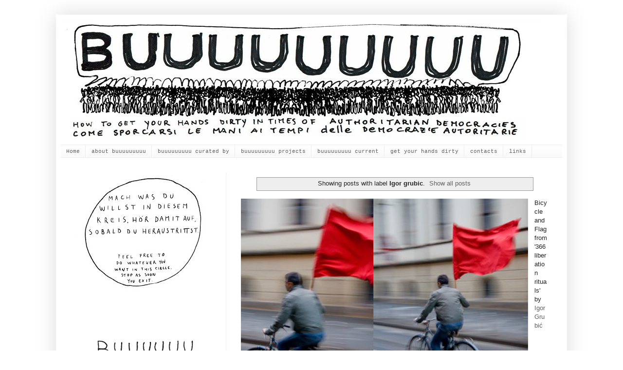

--- FILE ---
content_type: text/html; charset=UTF-8
request_url: https://www.buuuuuuuuu.org/search/label/Igor%20grubic
body_size: 15300
content:
<!DOCTYPE html>
<html class='v2' dir='ltr' xmlns='http://www.w3.org/1999/xhtml' xmlns:b='http://www.google.com/2005/gml/b' xmlns:data='http://www.google.com/2005/gml/data' xmlns:expr='http://www.google.com/2005/gml/expr'>
<script type='text/javascript'>cookieChoices = {};</script>
<head>
<link href='https://www.blogger.com/static/v1/widgets/335934321-css_bundle_v2.css' rel='stylesheet' type='text/css'/>
<title>Buuuuuuuuu: Igor grubic</title>
<meta content='text/html; charset=UTF-8' http-equiv='Content-Type'/>
<meta content='blogger' name='generator'/>
<link href='https://www.buuuuuuuuu.org/favicon.ico' rel='icon' type='image/x-icon'/>
<link href='https://www.buuuuuuuuu.org/search/label/Igor%20grubic' rel='canonical'/>
<link rel="alternate" type="application/atom+xml" title="Buuuuuuuuu - Atom" href="https://www.buuuuuuuuu.org/feeds/posts/default" />
<link rel="alternate" type="application/rss+xml" title="Buuuuuuuuu - RSS" href="https://www.buuuuuuuuu.org/feeds/posts/default?alt=rss" />
<link rel="service.post" type="application/atom+xml" title="Buuuuuuuuu - Atom" href="https://www.blogger.com/feeds/1275053353154066837/posts/default" />
<!--Can't find substitution for tag [blog.ieCssRetrofitLinks]-->
<meta content='https://www.buuuuuuuuu.org/search/label/Igor%20grubic' property='og:url'/>
<meta content='Buuuuuuuuu' property='og:title'/>
<meta content='' property='og:description'/>
<meta content='Art protest how to get your hands dirty in times of authoritarian democracies - come sporcarsi le mani ai tempi delle democrazie autoritarie'/>
<meta content='art protest authoritarian democracies berlusconi collective artistic action fall of Berlusconi Government art actions azione artistica caduta del Governo democrazie autoritarie arte protesta' name='keywords'/>
<meta content='buuuuuuuuu' name='author'/>
<title>Buuuuuuuuu: Igor grubic</title>
<style id='page-skin-1' type='text/css'><!--
/*
-----------------------------------------------
Blogger Template Style
Name:     Simple
Designer: Josh Peterson
URL:      www.noaesthetic.com
----------------------------------------------- */
#navbar-iframe {
display: none !important;
}
/* Variable definitions
====================
<Variable name="keycolor" description="Main Color" type="color" default="#66bbdd"/>
<Group description="Page Text" selector="body">
<Variable name="body.font" description="Font" type="font"
default="normal normal 12px Arial, Tahoma, Helvetica, FreeSans, sans-serif"/>
<Variable name="body.text.color" description="Text Color" type="color" default="#222222"/>
</Group>
<Group description="Backgrounds" selector=".body-fauxcolumns-outer">
<Variable name="body.background.color" description="Outer Background" type="color" default="#66bbdd"/>
<Variable name="content.background.color" description="Main Background" type="color" default="#ffffff"/>
<Variable name="header.background.color" description="Header Background" type="color" default="transparent"/>
</Group>
<Group description="Links" selector=".main-outer">
<Variable name="link.color" description="Link Color" type="color" default="#000000"/>
<Variable name="link.visited.color" description="Visited Color" type="color" default="#808080"/>
<Variable name="link.hover.color" description="Hover Color" type="color" default="#808080"/>
</Group>
<Group description="Blog Title" selector=".header h1">
<Variable name="header.font" description="Font" type="font"
default="normal normal 60px Arial, Tahoma, Helvetica, FreeSans, sans-serif"/>
<Variable name="header.text.color" description="Title Color" type="color" default="#808080" />
</Group>
<Group description="Blog Description" selector=".header .description">
<Variable name="description.text.color" description="Description Color" type="color"
default="#808080" />
</Group>
<Group description="Tabs Text" selector=".tabs-inner .widget li a">
<Variable name="tabs.font" description="Font" type="font"
default="normal normal 14px Arial, Tahoma, Helvetica, FreeSans, sans-serif"/>
<Variable name="tabs.text.color" description="Text Color" type="color" default="#999999"/>
<Variable name="tabs.selected.text.color" description="Selected Color" type="color" default="#000000"/>
</Group>
<Group description="Tabs Background" selector=".tabs-outer .PageList">
<Variable name="tabs.background.color" description="Background Color" type="color" default="#f5f5f5"/>
<Variable name="tabs.selected.background.color" description="Selected Color" type="color" default="#eeeeee"/>
</Group>
<Group description="Post Title" selector="h3.post-title, .comments h4">
<Variable name="post.title.font" description="Font" type="font"
default="normal normal 22px Arial, Tahoma, Helvetica, FreeSans, sans-serif"/>
</Group>
<Group description="Date Header" selector=".date-header">
<Variable name="date.header.color" description="Text Color" type="color"
default="#222222"/>
<Variable name="date.header.background.color" description="Background Color" type="color"
default="transparent"/>
</Group>
<Group description="Post Footer" selector=".post-footer">
<Variable name="post.footer.text.color" description="Text Color" type="color" default="#666666"/>
<Variable name="post.footer.background.color" description="Background Color" type="color"
default="#f9f9f9"/>
<Variable name="post.footer.border.color" description="Shadow Color" type="color" default="#eeeeee"/>
</Group>
<Group description="Gadgets" selector="h2">
<Variable name="widget.title.font" description="Title Font" type="font"
default="normal bold 11px Arial, Tahoma, Helvetica, FreeSans, sans-serif"/>
<Variable name="widget.title.text.color" description="Title Color" type="color" default="#000000"/>
<Variable name="widget.alternate.text.color" description="Alternate Color" type="color" default="#999999"/>
</Group>
<Group description="Images" selector=".main-inner">
<Variable name="image.background.color" description="Background Color" type="color" default="#ffffff"/>
<Variable name="image.border.color" description="Border Color" type="color" default="#eeeeee"/>
<Variable name="image.text.color" description="Caption Text Color" type="color" default="#222222"/>
</Group>
<Group description="Accents" selector=".content-inner">
<Variable name="body.rule.color" description="Separator Line Color" type="color" default="#eeeeee"/>
<Variable name="tabs.border.color" description="Tabs Border Color" type="color" default="#eeeeee"/>
</Group>
<Variable name="body.background" description="Body Background" type="background"
color="#ffffff" default="$(color) none repeat scroll top left"/>
<Variable name="body.background.override" description="Body Background Override" type="string" default=""/>
<Variable name="body.background.gradient.cap" description="Body Gradient Cap" type="url"
default="url(http://www.blogblog.com/1kt/simple/gradients_light.png)"/>
<Variable name="body.background.gradient.tile" description="Body Gradient Tile" type="url"
default="url(http://www.blogblog.com/1kt/simple/body_gradient_tile_light.png)"/>
<Variable name="content.background.color.selector" description="Content Background Color Selector" type="string" default=".content-inner"/>
<Variable name="content.padding" description="Content Padding" type="length" default="10px"/>
<Variable name="content.padding.horizontal" description="Content Horizontal Padding" type="length" default="10px"/>
<Variable name="content.shadow.spread" description="Content Shadow Spread" type="length" default="40px"/>
<Variable name="content.shadow.spread.webkit" description="Content Shadow Spread (WebKit)" type="length" default="5px"/>
<Variable name="content.shadow.spread.ie" description="Content Shadow Spread (IE)" type="length" default="10px"/>
<Variable name="main.border.width" description="Main Border Width" type="length" default="0"/>
<Variable name="header.background.gradient" description="Header Gradient" type="url" default="none"/>
<Variable name="header.shadow.offset.left" description="Header Shadow Offset Left" type="length" default="-1px"/>
<Variable name="header.shadow.offset.top" description="Header Shadow Offset Top" type="length" default="-1px"/>
<Variable name="header.shadow.spread" description="Header Shadow Spread" type="length" default="1px"/>
<Variable name="header.padding" description="Header Padding" type="length" default="30px"/>
<Variable name="header.border.size" description="Header Border Size" type="length" default="1px"/>
<Variable name="header.bottom.border.size" description="Header Bottom Border Size" type="length" default="1px"/>
<Variable name="header.border.horizontalsize" description="Header Horizontal Border Size" type="length" default="0"/>
<Variable name="description.text.size" description="Description Text Size" type="string" default="140%"/>
<Variable name="tabs.margin.top" description="Tabs Margin Top" type="length" default="0" />
<Variable name="tabs.margin.side" description="Tabs Side Margin" type="length" default="30px" />
<Variable name="tabs.background.gradient" description="Tabs Background Gradient" type="url"
default="url(http://www.blogblog.com/1kt/simple/gradients_light.png)"/>
<Variable name="tabs.border.width" description="Tabs Border Width" type="length" default="1px"/>
<Variable name="tabs.bevel.border.width" description="Tabs Bevel Border Width" type="length" default="1px"/>
<Variable name="date.header.padding" description="Date Header Padding" type="string" default="inherit"/>
<Variable name="date.header.letterspacing" description="Date Header Letter Spacing" type="string" default="inherit"/>
<Variable name="date.header.margin" description="Date Header Margin" type="string" default="inherit"/>
<Variable name="post.margin.bottom" description="Post Bottom Margin" type="length" default="25px"/>
<Variable name="image.border.small.size" description="Image Border Small Size" type="length" default="2px"/>
<Variable name="image.border.large.size" description="Image Border Large Size" type="length" default="5px"/>
<Variable name="page.width.selector" description="Page Width Selector" type="string" default=".region-inner"/>
<Variable name="page.width" description="Page Width" type="string" default="auto"/>
<Variable name="main.section.margin" description="Main Section Margin" type="length" default="15px"/>
<Variable name="main.padding" description="Main Padding" type="length" default="15px"/>
<Variable name="main.padding.top" description="Main Padding Top" type="length" default="30px"/>
<Variable name="main.padding.bottom" description="Main Padding Bottom" type="length" default="30px"/>
<Variable name="paging.background"
color="#ffffff"
description="Background of blog paging area" type="background"
default="transparent none no-repeat scroll top center"/>
<Variable name="footer.bevel" description="Bevel border length of footer" type="length" default="0"/>
<Variable name="startSide" description="Side where text starts in blog language" type="automatic" default="left"/>
<Variable name="endSide" description="Side where text ends in blog language" type="automatic" default="right"/>
*/
/* Content
----------------------------------------------- */
body {
font: normal normal 12px Arial, Tahoma, Helvetica, FreeSans, sans-serif;
color: #222222;
background: #ffffff none repeat scroll top left;
padding: 0 40px 40px 40px;
}
html body .region-inner {
min-width: 0;
max-width: 100%;
width: auto;
}
a:link {
text-decoration:none;
color: #000000;
}
a:visited {
text-decoration:none;
color: #808080;
}
a:hover {
text-decoration:underline;
color: #66bbdd;
}
.body-fauxcolumn-outer .fauxcolumn-inner {
background: transparent none repeat scroll top left;
_background-image: none;
}
.body-fauxcolumn-outer .cap-top {
position: absolute;
z-index: 1;
height: 400px;
width: 100%;
background: #ffffff none repeat scroll top left;
}
.body-fauxcolumn-outer .cap-top .cap-left {
width: 100%;
background: transparent none repeat-x scroll top left;
_background-image: none;
}
.content-outer {
-moz-box-shadow: 0 0 40px rgba(0, 0, 0, .15);
-webkit-box-shadow: 0 0 5px rgba(0, 0, 0, .15);
-goog-ms-box-shadow: 0 0 10px #333333;
box-shadow: 0 0 40px rgba(0, 0, 0, .15);
margin-bottom: 1px;
}
.content-inner {
padding: 10px 10px;
}
.content-inner {
background-color: #ffffff;
}
/* Header
----------------------------------------------- */
.header-outer {
background: transparent none repeat-x scroll 0 -400px;
_background-image: none;
}
.Header h1 {
font: normal bold 80px 'Courier New', Courier, FreeMono, monospace;
color: #000000;
text-shadow: -1px -1px 1px rgba(0, 0, 0, .2);
}
.Header h1 a {
color: #000000;
}
.Header .description {
font-size: 140%;
color: #808080;
}
.header-inner .Header .titlewrapper {
padding: 22px 30px;
}
.header-inner .Header .descriptionwrapper {
padding: 0 30px;
}
/* Tabs
----------------------------------------------- */
.tabs-inner .section:first-child {
border-top: 1px solid #ebebeb;
}
.tabs-inner .section:first-child ul {
margin-top: -1px;
border-top: 1px solid #ebebeb;
border-left: 0 solid #ebebeb;
border-right: 0 solid #ebebeb;
}
.tabs-inner .widget ul {
background: #f5f5f5 url(//www.blogblog.com/1kt/simple/gradients_light.png) repeat-x scroll 0 -800px;
_background-image: none;
border-bottom: 1px solid #ebebeb;
margin-top: 0;
margin-left: -30px;
margin-right: -30px;
}
.tabs-inner .widget li a {
display: inline-block;
padding: .6em 1em;
font: normal normal 11px 'Courier New', Courier, FreeMono, monospace;
color: #999999;
border-left: 1px solid #ffffff;
border-right: 1px solid #ebebeb;
}
.tabs-inner .widget li:first-child a {
border-left: none;
}
.tabs-inner .widget li.selected a, .tabs-inner .widget li a:hover {
color: #000000;
background-color: #eeeeee;
text-decoration: none;
}
/* Columns
----------------------------------------------- */
.main-outer {
border-top: 0 solid #eeeeee;
}
.fauxcolumn-left-outer .fauxcolumn-inner {
border-right: 1px solid #eeeeee;
}
.fauxcolumn-right-outer .fauxcolumn-inner {
border-left: 1px solid #eeeeee;
}
/* Headings
----------------------------------------------- */
h2 {
margin: 0 0 1em 0;
font: normal bold 11px 'Courier New', Courier, FreeMono, monospace;
color: #000000;
text-transform: uppercase;
}
/* Widgets
----------------------------------------------- */
.widget .zippy {
color: #999999;
text-shadow: 2px 2px 1px rgba(0, 0, 0, .1);
}
.widget .popular-posts ul {
list-style: none;
}
/* Posts
----------------------------------------------- */
.date-header span {
background-color: transparent;
color: #000000;
padding: inherit;
letter-spacing: inherit;
margin: inherit;
}
.main-inner {
padding-top: 30px;
padding-bottom: 30px;
}
.main-inner .column-center-inner {
padding: 0 15px;
}
.main-inner .column-center-inner .section {
margin: 0 15px;
}
.post {
margin: 0 0 25px 0;
}
h3.post-title, .comments h4 {
font: normal bold 22px 'Courier New', Courier, FreeMono, monospace;
margin: .75em 0 0;
}
.post-body {
font-size: 110%;
line-height: 1.4;
position: relative;
}
.post-body img, .post-body .tr-caption-container, .Profile img, .Image img,
.BlogList .item-thumbnail img {
padding: 2px;
background: #ffffff;
border: 1px solid #eeeeee;
-moz-box-shadow: 1px 1px 5px rgba(0, 0, 0, .1);
-webkit-box-shadow: 1px 1px 5px rgba(0, 0, 0, .1);
box-shadow: 1px 1px 5px rgba(0, 0, 0, .1);
}
.post-body img, .post-body .tr-caption-container {
padding: 5px;
}
.post-body .tr-caption-container {
color: #000000;
}
.post-body .tr-caption-container img {
padding: 0;
background: transparent;
border: none;
-moz-box-shadow: 0 0 0 rgba(0, 0, 0, .1);
-webkit-box-shadow: 0 0 0 rgba(0, 0, 0, .1);
box-shadow: 0 0 0 rgba(0, 0, 0, .1);
}
.post-header {
margin: 0 0 1.5em;
line-height: 1.6;
font-size: 90%;
}
.post-footer {
margin: 20px -2px 0;
padding: 5px 10px;
color: #d8d6d6;
background-color: #ffffff;
border-bottom: 1px solid #ffffff;
line-height: 1.6;
font-size: 90%;
}
#comments .comment-author {
padding-top: 1.5em;
border-top: 1px solid #eeeeee;
background-position: 0 1.5em;
}
#comments .comment-author:first-child {
padding-top: 0;
border-top: none;
}
.avatar-image-container {
margin: .2em 0 0;
}
#comments .avatar-image-container img {
border: 1px solid #eeeeee;
}
/* Accents
---------------------------------------------- */
.section-columns td.columns-cell {
border-left: 1px solid #eeeeee;
}
.blog-pager {
background: transparent none no-repeat scroll top center;
}
.blog-pager-older-link, .home-link,
.blog-pager-newer-link {
background-color: #ffffff;
padding: 5px;
}
.footer-outer {
border-top: 0 dashed #bbbbbb;
}
/* Mobile
----------------------------------------------- */
body.mobile  {
padding: 0;
}
.mobile .content-inner {
padding: 0;
}
.mobile .content-outer {
-webkit-box-shadow: 0 0 3px rgba(0, 0, 0, .15);
box-shadow: 0 0 3px rgba(0, 0, 0, .15);
padding: 0 40px;
}
body.mobile .AdSense {
margin-left: -40px;
}
.mobile .tabs-inner .widget ul {
margin-left: 0;
margin-right: 0;
}
.mobile .post {
margin: 0;
}
.mobile .main-inner .column-center-inner .section {
margin: 0;
}
.mobile .main-inner {
padding-top: 20px;
padding-bottom: 20px;
}
.mobile .main-inner .column-center-inner {
padding: 0;
}
.mobile .date-header span {
padding: 0.4em 10px;
margin: 0 -10px;
}
.mobile h3.post-title {
margin: 0;
}
.mobile .blog-pager {
background: transparent;
}
.mobile .footer-outer {
border-top: none;
}
.mobile .main-inner, .mobile .footer-inner {
background-color: #ffffff;
}
.mobile-index-contents {
color: #222222;
}
.mobile-link-button {
background-color: #000000;
}
.mobile-link-button a:link, .mobile-link-button a:visited {
color: #ffffff;
}
.feed-links {
display: none;
}
.post-body img, .post-body .tr-caption-container, .Profile img, .Image img, .BlogList .item-thumbnail img {
padding: 0px !important;
background: none !important;
border: none !important;
-moz-box-shadow: 0px 0px 0px transparent !important;
-webkit-box-shadow: 0px 0px 0px transparent !important;
box-shadow: 0px 0px 0px transparent !important;
}
#Attribution1{display:none;}a {
color: #606060 !important;
}
--></style>
<script language='javascript'>
var dominio = "www.buuuuuuuuu.net";
var dominio1 = "www.buuuuuuuuu.net";
var script = "javascript:void(0);";
var imagenesblogger0 = "bp0.blogger.com";
var imagenesblogger1 = "bp1.blogger.com";
var imagenesblogger2 = "bp2.blogger.com";
var imagenesblogger3 = "bp3.blogger.com";
var blogger1 = "www.blogger.com";
var blogger2 = "www2.blogger.com";
var publicidad = "pagead2.googlesyndication.com";
function LinksExternos() {
var Externo;
if (document.getElementsByTagName('a')) {
for (var i = 0; (Externo = document.getElementsByTagName('a')[i]); i++) {
if (
Externo.href.indexOf(dominio) == -1 &&
Externo.href.indexOf(dominio1) == -1 &&
Externo.href.indexOf(script) == -1 &&
Externo.href.indexOf(imagenesblogger0) == -1 &&
Externo.href.indexOf(imagenesblogger1) == -1 &&
Externo.href.indexOf(imagenesblogger2) == -1 &&
Externo.href.indexOf(imagenesblogger3) == -1 &&
Externo.href.indexOf(publicidad) == -1 &&
Externo.href.indexOf(blogger1) == -1 &&
Externo.href.indexOf(blogger2) == -1
)
{
Externo.setAttribute('target', '_blank');
//Externo.setAttribute('class', 'linkexterno');
}
}
}
}
window.onload = function() {
LinksExternos();
}
</script>
<style id='template-skin-1' type='text/css'><!--
body {
min-width: 1050px;
}
.content-outer, .content-fauxcolumn-outer, .region-inner {
min-width: 1050px;
max-width: 1050px;
_width: 1050px;
}
.main-inner .columns {
padding-left: 340px;
padding-right: 0px;
}
.main-inner .fauxcolumn-center-outer {
left: 340px;
right: 0px;
/* IE6 does not respect left and right together */
_width: expression(this.parentNode.offsetWidth -
parseInt("340px") -
parseInt("0px") + 'px');
}
.main-inner .fauxcolumn-left-outer {
width: 340px;
}
.main-inner .fauxcolumn-right-outer {
width: 0px;
}
.main-inner .column-left-outer {
width: 340px;
right: 100%;
margin-left: -340px;
}
.main-inner .column-right-outer {
width: 0px;
margin-right: -0px;
}
#layout {
min-width: 0;
}
#layout .content-outer {
min-width: 0;
width: 800px;
}
#layout .region-inner {
min-width: 0;
width: auto;
}
--></style>
<link href='https://www.blogger.com/dyn-css/authorization.css?targetBlogID=1275053353154066837&amp;zx=6a526bf7-55f6-4bb8-aa4c-df2683f1855a' media='none' onload='if(media!=&#39;all&#39;)media=&#39;all&#39;' rel='stylesheet'/><noscript><link href='https://www.blogger.com/dyn-css/authorization.css?targetBlogID=1275053353154066837&amp;zx=6a526bf7-55f6-4bb8-aa4c-df2683f1855a' rel='stylesheet'/></noscript>
<meta name='google-adsense-platform-account' content='ca-host-pub-1556223355139109'/>
<meta name='google-adsense-platform-domain' content='blogspot.com'/>

</head>
<body class='loading'>
<div class='navbar section' id='navbar'><div class='widget Navbar' data-version='1' id='Navbar1'><script type="text/javascript">
    function setAttributeOnload(object, attribute, val) {
      if(window.addEventListener) {
        window.addEventListener('load',
          function(){ object[attribute] = val; }, false);
      } else {
        window.attachEvent('onload', function(){ object[attribute] = val; });
      }
    }
  </script>
<div id="navbar-iframe-container"></div>
<script type="text/javascript" src="https://apis.google.com/js/platform.js"></script>
<script type="text/javascript">
      gapi.load("gapi.iframes:gapi.iframes.style.bubble", function() {
        if (gapi.iframes && gapi.iframes.getContext) {
          gapi.iframes.getContext().openChild({
              url: 'https://www.blogger.com/navbar/1275053353154066837?origin\x3dhttps://www.buuuuuuuuu.org',
              where: document.getElementById("navbar-iframe-container"),
              id: "navbar-iframe"
          });
        }
      });
    </script><script type="text/javascript">
(function() {
var script = document.createElement('script');
script.type = 'text/javascript';
script.src = '//pagead2.googlesyndication.com/pagead/js/google_top_exp.js';
var head = document.getElementsByTagName('head')[0];
if (head) {
head.appendChild(script);
}})();
</script>
</div></div>
<div class='body-fauxcolumns'>
<div class='fauxcolumn-outer body-fauxcolumn-outer'>
<div class='cap-top'>
<div class='cap-left'></div>
<div class='cap-right'></div>
</div>
<div class='fauxborder-left'>
<div class='fauxborder-right'></div>
<div class='fauxcolumn-inner'>
</div>
</div>
<div class='cap-bottom'>
<div class='cap-left'></div>
<div class='cap-right'></div>
</div>
</div>
</div>
<div class='content'>
<div class='content-fauxcolumns'>
<div class='fauxcolumn-outer content-fauxcolumn-outer'>
<div class='cap-top'>
<div class='cap-left'></div>
<div class='cap-right'></div>
</div>
<div class='fauxborder-left'>
<div class='fauxborder-right'></div>
<div class='fauxcolumn-inner'>
</div>
</div>
<div class='cap-bottom'>
<div class='cap-left'></div>
<div class='cap-right'></div>
</div>
</div>
</div>
<div class='content-outer'>
<div class='content-cap-top cap-top'>
<div class='cap-left'></div>
<div class='cap-right'></div>
</div>
<div class='fauxborder-left content-fauxborder-left'>
<div class='fauxborder-right content-fauxborder-right'></div>
<div class='content-inner'>
<header>
<div class='header-outer'>
<div class='header-cap-top cap-top'>
<div class='cap-left'></div>
<div class='cap-right'></div>
</div>
<div class='fauxborder-left header-fauxborder-left'>
<div class='fauxborder-right header-fauxborder-right'></div>
<div class='region-inner header-inner'>
<div class='header section' id='header'><div class='widget Header' data-version='1' id='Header1'>
<div id='header-inner'>
<a href='https://www.buuuuuuuuu.org/' style='display: block'>
<img alt='Buuuuuuuuu' height='257px; ' id='Header1_headerimg' src='https://blogger.googleusercontent.com/img/b/R29vZ2xl/AVvXsEiQUHz65zbsmayppaUUVGCxEpZuw2A9s1sZL2ZoOlMaS9NsTP76Arj0SHDk6ZD3ApWPTFgRaNDCHdI294W77JhJ7UVyXLRtmd24XVOXtLVFdacRbqrwBDh1bY2qMbhaXJYSRMnkpIYTq8E/s1600/banner-new-ok.jpg' style='display: block' width='995px; '/>
</a>
</div>
</div></div>
</div>
</div>
<div class='header-cap-bottom cap-bottom'>
<div class='cap-left'></div>
<div class='cap-right'></div>
</div>
</div>
</header>
<div class='tabs-outer'>
<div class='tabs-cap-top cap-top'>
<div class='cap-left'></div>
<div class='cap-right'></div>
</div>
<div class='fauxborder-left tabs-fauxborder-left'>
<div class='fauxborder-right tabs-fauxborder-right'></div>
<div class='region-inner tabs-inner'>
<div class='tabs section' id='crosscol'><div class='widget PageList' data-version='1' id='PageList1'>
<h2>Pagine</h2>
<div class='widget-content'>
<ul>
<li>
<a href='https://www.buuuuuuuuu.org/'>Home </a>
</li>
<li>
<a href='https://www.buuuuuuuuu.org/p/about-buuuuuuuuu.html'>about buuuuuuuuu</a>
</li>
<li>
<a href='https://www.buuuuuuuuu.org/p/buuuuuuuuu-by.html'>buuuuuuuuu curated by </a>
</li>
<li>
<a href='https://www.buuuuuuuuu.org/search/label/Buuuuuuuuu%20Projects'>buuuuuuuuu projects</a>
</li>
<li>
<a href='https://www.buuuuuuuuu.org/p/buuuuuuuuu-current.html'>buuuuuuuuu current</a>
</li>
<li>
<a href='https://www.buuuuuuuuu.org/p/spocati-le-mani-get-your-hands-dirty.html'>get your hands dirty</a>
</li>
<li>
<a href='https://www.buuuuuuuuu.org/p/contacts.html'>contacts</a>
</li>
<li>
<a href='https://www.buuuuuuuuu.org/p/links.html'>links</a>
</li>
</ul>
<div class='clear'></div>
</div>
</div></div>
<div class='tabs no-items section' id='crosscol-overflow'></div>
</div>
</div>
<div class='tabs-cap-bottom cap-bottom'>
<div class='cap-left'></div>
<div class='cap-right'></div>
</div>
</div>
<div class='main-outer'>
<div class='main-cap-top cap-top'>
<div class='cap-left'></div>
<div class='cap-right'></div>
</div>
<div class='fauxborder-left main-fauxborder-left'>
<div class='fauxborder-right main-fauxborder-right'></div>
<div class='region-inner main-inner'>
<div class='columns fauxcolumns'>
<div class='fauxcolumn-outer fauxcolumn-center-outer'>
<div class='cap-top'>
<div class='cap-left'></div>
<div class='cap-right'></div>
</div>
<div class='fauxborder-left'>
<div class='fauxborder-right'></div>
<div class='fauxcolumn-inner'>
</div>
</div>
<div class='cap-bottom'>
<div class='cap-left'></div>
<div class='cap-right'></div>
</div>
</div>
<div class='fauxcolumn-outer fauxcolumn-left-outer'>
<div class='cap-top'>
<div class='cap-left'></div>
<div class='cap-right'></div>
</div>
<div class='fauxborder-left'>
<div class='fauxborder-right'></div>
<div class='fauxcolumn-inner'>
</div>
</div>
<div class='cap-bottom'>
<div class='cap-left'></div>
<div class='cap-right'></div>
</div>
</div>
<div class='fauxcolumn-outer fauxcolumn-right-outer'>
<div class='cap-top'>
<div class='cap-left'></div>
<div class='cap-right'></div>
</div>
<div class='fauxborder-left'>
<div class='fauxborder-right'></div>
<div class='fauxcolumn-inner'>
</div>
</div>
<div class='cap-bottom'>
<div class='cap-left'></div>
<div class='cap-right'></div>
</div>
</div>
<!-- corrects IE6 width calculation -->
<div class='columns-inner'>
<div class='column-center-outer'>
<div class='column-center-inner'>
<div class='main section' id='main'><div class='widget Blog' data-version='1' id='Blog1'>
<div class='blog-posts hfeed'>
<div class='status-msg-wrap'>
<div class='status-msg-body'>
Showing posts with label <b>Igor grubic</b>. <a href="https://www.buuuuuuuuu.org/">Show all posts</a>
</div>
<div class='status-msg-border'>
<div class='status-msg-bg'>
<div class='status-msg-hidden'>Showing posts with label <b>Igor grubic</b>. <a href="https://www.buuuuuuuuu.org/">Show all posts</a></div>
</div>
</div>
</div>
<div style='clear: both;'></div>

          <div class="date-outer">
        

          <div class="date-posts">
        
<div class='post-outer'>
<div class='post hentry'>
<a name='3491298390496964235'></a>
<div class='post-header'>
<div class='post-header-line-1'></div>
</div>
<div class='post-body entry-content' id='post-body-3491298390496964235'>
<div class="separator" style="clear: both; text-align: center;"><a href="https://blogger.googleusercontent.com/img/b/R29vZ2xl/AVvXsEgND_LjhUOn1xpyzEtAWWyWSm9oNXoVfN4oKmfrbj45maK9oNoHkdl9-OC5pnESIl-Vl_VjPCjziPgFUN7ytoEXBK0jUt3yGN7TzFkeB6TopOq_xVL53x61hXqc7bUVWAoelhICD0LhSE4/s1600/Bicycle+and+Flag.jpg" imageanchor="1" style="clear: left; float: left; margin-bottom: 1em; margin-right: 1em;"><img border="0" src="https://blogger.googleusercontent.com/img/b/R29vZ2xl/AVvXsEgND_LjhUOn1xpyzEtAWWyWSm9oNXoVfN4oKmfrbj45maK9oNoHkdl9-OC5pnESIl-Vl_VjPCjziPgFUN7ytoEXBK0jUt3yGN7TzFkeB6TopOq_xVL53x61hXqc7bUVWAoelhICD0LhSE4/s1600/Bicycle+and+Flag.jpg" /></a></div>

Bicycle and Flag from '366 liberation rituals' by <a href="http://www.openspace-zkp.org/2013/en/projects.php?y=2010">Igor Grubić</a>
<div style='clear: both;'></div>
</div>
<div class='post-footer'>
<div class='post-footer-line post-footer-line-1'><span class='post-author vcard'>
</span>
<span class='post-timestamp'>
</span>
<span class='post-comment-link'>
</span>
<span class='post-icons'>
<span class='item-control blog-admin pid-139234128'>
<a href='https://www.blogger.com/post-edit.g?blogID=1275053353154066837&postID=3491298390496964235&from=pencil' title='Edit Post'>
<img alt='' class='icon-action' height='18' src='https://resources.blogblog.com/img/icon18_edit_allbkg.gif' width='18'/>
</a>
</span>
</span>
<div class='post-share-buttons goog-inline-block'>
</div>
</div>
<div class='post-footer-line post-footer-line-2'><span class='post-labels'>
Etichette:
<a href='https://www.buuuuuuuuu.org/search/label/Igor%20grubic' rel='tag'>Igor grubic</a>
</span>
</div>
<div class='post-footer-line post-footer-line-3'></div>
</div>
</div>
</div>

        </div></div>
      
</div>
<div class='blog-pager' id='blog-pager'>
<span id='blog-pager-older-link'>
<a class='blog-pager-older-link' href='https://www.buuuuuuuuu.org/search/label/Igor%20grubic?updated-max=2013-07-13T15:53:00%2B02:00&max-results=20&start=20&by-date=false' id='Blog1_blog-pager-older-link' title='Older Posts'>Older Posts</a>
</span>
<a class='home-link' href='https://www.buuuuuuuuu.org/'>Home</a>
</div>
<div class='clear'></div>
<div class='blog-feeds'>
<div class='feed-links'>
Subscribe to:
<a class='feed-link' href='https://www.buuuuuuuuu.org/feeds/posts/default' target='_blank' type='application/atom+xml'>Comments (Atom)</a>
</div>
</div>
</div></div>
</div>
</div>
<div class='column-left-outer'>
<div class='column-left-inner'>
<aside>
<div class='sidebar section' id='sidebar-left-1'><div class='widget Image' data-version='1' id='Image13'>
<div class='widget-content'>
<a href='https://www.buuuuuuuuu.org/2021/09/urban-instructions.html'>
<img alt='' height='260' id='Image13_img' src='https://blogger.googleusercontent.com/img/b/R29vZ2xl/AVvXsEiqiJyF2hNU7LdcBduEje8IG-GqHADJl0WfRKBVbjPwHz_tvyBczywAxM2VE5s8av1R513DdDvlx2TZ5MGosM6NuYfe08oWyIAX2Ci5fVlpcBnC07tPi_0ocgrG_8XCQx_wxKPCwZLYOho/s280/Islands+Urban+1+copy.jpg' width='280'/>
</a>
<br/>
</div>
<div class='clear'></div>
</div><div class='widget Image' data-version='1' id='Image12'>
<div class='widget-content'>
<a href='http://www.buuuuuuuuu.org/search/label/buuuuuuuuu%20curated%20by'>
<img alt='' height='213' id='Image12_img' src='https://blogger.googleusercontent.com/img/b/R29vZ2xl/AVvXsEjpOryeJTkS1G_QZRYBXUQ5v-SQaio-TVjQZS774pKhU21KidwVBegsvW5GQ5JWL5JEc4nilGjjCyMO4JRnHQDijzdfojQp225fUC1-gPXTDfj66LwvY33m4xkgRi4uovGQ79zF7mqldfo/s290-r/curatedby.jpg' width='290'/>
</a>
<br/>
</div>
<div class='clear'></div>
</div><div class='widget Image' data-version='1' id='Image7'>
<div class='widget-content'>
<a href='http://www.buuuuuuuuu.org/2011/04/one-man-demonstration.html'>
<img alt='' height='213' id='Image7_img' src='https://blogger.googleusercontent.com/img/b/R29vZ2xl/AVvXsEg-gl5lBkPKD1aYSPZUjoFv1b2N4OsRX4smUN_JD5RmYD7dEpfOHoFr7f7pEEYc7ksJOo5H6zxQPGYy3g4gwWVz_CEnnl3_SAOyvzRhdm74b43an2VQI2VRviiitUR44wtWK5xoMY2sp8c/s1600/one+man+demo.jpg' width='290'/>
</a>
<br/>
</div>
<div class='clear'></div>
</div><div class='widget Image' data-version='1' id='Image10'>
<div class='widget-content'>
<a href='http://www.buuuuuuuuu.org/2011/09/caffe-pagato.html'>
<img alt='' height='213' id='Image10_img' src='https://blogger.googleusercontent.com/img/b/R29vZ2xl/AVvXsEjIqVvMCrhuo6pXhyphenhyphenJguzBFUPenytFR-CzLWRzVMNBWSeLpNNKfK0PskiLPYZHZsOnbcv8mI4JY_wBk2f8qUbMyUCw-HVahPpdw7J-qPByaLUNj7htKzjylnor-m02SxuYQHcSFs3oMm9c/s1600/caffe+pagato+web.jpg' width='290'/>
</a>
<br/>
</div>
<div class='clear'></div>
</div><div class='widget Image' data-version='1' id='Image4'>
<div class='widget-content'>
<a href='http://www.buuuuuuuuu.org/2011/03/la-lettera-di-dimissioni-resignation.html'>
<img alt='' height='213' id='Image4_img' src='https://blogger.googleusercontent.com/img/b/R29vZ2xl/AVvXsEglbIZgTF5MJjTTc2h91ltmYd_xyQD090bbpzS32lJJZpTm0UEO0KcgjsMVw-jNFISjgO4HbvlLxfkMpfgaWLfHXHolP9_GnfsZ1vB5PQV2Vv0IDa7YXj4Vx8UO2rfTX_UbrlqisGkRYW4/s330/Lettera-di-dimissioni-banner.jpg' width='290'/>
</a>
<br/>
</div>
<div class='clear'></div>
</div><div class='widget Image' data-version='1' id='Image9'>
<div class='widget-content'>
<a href='http://www.buuuuuuuuu.org/2011/08/subversive-walk.html'>
<img alt='' height='213' id='Image9_img' src='https://blogger.googleusercontent.com/img/b/R29vZ2xl/AVvXsEiHdosth8bUVNvD-wvz2pNZmxjJWWf3TXO89lEjSELGnxm2otsI8_Q-tlSz2fQmTkk41RltdNO1JakG-2nDAOU9DDEBpRaoL5fbX5Rv2bQhCHkodDfzat5GdjSL5gYSsLofkz-IjeuNXRA/s1600/subversive+walk_1.jpg' width='290'/>
</a>
<br/>
</div>
<div class='clear'></div>
</div><div class='widget Image' data-version='1' id='Image8'>
<div class='widget-content'>
<a href='http://www.buuuuuuuuu.org/2011/07/sms.html'>
<img alt='' height='213' id='Image8_img' src='https://blogger.googleusercontent.com/img/b/R29vZ2xl/AVvXsEhmiiQT6Ll_iJHuNr-kp6QA9_98iX37ZUm7PADJBANnUn1-WtyTHsc275rZbzh9T7UGBQIy0yEKCTbYRIJxrDK9COryhuIDxovWNXv6KgoVXp4ZtszXtNFCfErFLvCd0kSwcLWDv6JA5u8/s1600/Sms-Buuuuuuuuu.jpg' width='290'/>
</a>
<br/>
</div>
<div class='clear'></div>
</div><div class='widget Image' data-version='1' id='Image11'>
<div class='widget-content'>
<a href='http://www.buuuuuuuuu.org/2011/09/political-slogan.html'>
<img alt='' height='213' id='Image11_img' src='https://blogger.googleusercontent.com/img/b/R29vZ2xl/AVvXsEi3YTTSzFg2tu-L7DOn9q7MRbHF12xh3mDbc-BYuI5g8nucdUdgSeNm8kk-J-nJ5_T5ZYKPYEe83MH_cI79eokLyprPNEnTMV7S_m6f8mpEA7_WOGoZXjNYfS_bPTjaJgBzj2hDck1jXyo/s1600/political+slogan.tif' width='290'/>
</a>
<br/>
</div>
<div class='clear'></div>
</div><div class='widget Image' data-version='1' id='Image6'>
<div class='widget-content'>
<a href='http://www.buuuuuuuuu.org/2011/04/finger-after-ai-weiwei.html'>
<img alt='' height='213' id='Image6_img' src='https://blogger.googleusercontent.com/img/b/R29vZ2xl/AVvXsEjzdc-j53mJ1q52WvRwwwtaAuyEbddNSLRgP4XCHi8Yw8crB8DAHqb8a6WgQ2RFCklQH___vJSnAaj8VEm6EL1ms4Hna7te1nIcgjFTs8IweyWe08IxNdnbM6i-L9gjJJKbiO1GaXzaYJ0/s1600/Fingertumbnails.jpg' width='290'/>
</a>
<br/>
</div>
<div class='clear'></div>
</div><div class='widget Image' data-version='1' id='Image2'>
<div class='widget-content'>
<a href='http://www.buuuuuuuuu.org/p/one-minute-smile-against-berlusconi.html'>
<img alt='' height='213' id='Image2_img' src='https://blogger.googleusercontent.com/img/b/R29vZ2xl/AVvXsEjCZQtSo5_1SGN-2NwYXRZoH270nFLPK3JHnkb1rJCrl_Cjx9re_WnPYRu_WbUmdTX28lImqsjI8FCGkwmb9MGQJlena7cqWgFBiekgFT4ci8inLGjgAEiNExo-PLo4H19nefj_G-msFtY/s330/1-min-smile.jpg' width='290'/>
</a>
<br/>
</div>
<div class='clear'></div>
</div><div class='widget Image' data-version='1' id='Image3'>
<div class='widget-content'>
<a href='http://www.buuuuuuuuu.org/2011/03/arance-oranges.html'>
<img alt='' height='213' id='Image3_img' src='https://blogger.googleusercontent.com/img/b/R29vZ2xl/AVvXsEhj3PhaNBfUsZeP3fp_BA8Afv0pjBxz8O11KCOprQ-jn8_k-PGJXs-DJJ469J1GrVQBiEjljQYGjMCpOGEYU23RBMAzz5pA8LU69pe6TOMOwuxcRV-0xpOu_qV-HGkFUrpclUL92NerR9M/s330/arance-logo.jpg' width='290'/>
</a>
<br/>
</div>
<div class='clear'></div>
</div><div class='widget Image' data-version='1' id='Image1'>
<div class='widget-content'>
<a href='http://www.buuuuuuuuu.org/2011/03/lutto-nazionale-national-mourning.html'>
<img alt='' height='213' id='Image1_img' src='https://blogger.googleusercontent.com/img/b/R29vZ2xl/AVvXsEiMwuNB1kjaWmUgdFVIJMx9lCWxb84OAXuVDGPM3HnwALwzLXtICqQFSrOhNzNR7MLzYYIX_vUgfVGdTUN7m2NrqCmQxH6CqJXLjX71F8aKpW-fJt3hQPPXdmyvEwTeXlx0hdRRXbtFzsE/s1600/lutto-nazionale-logo.jpg' width='290'/>
</a>
<br/>
</div>
<div class='clear'></div>
</div><div class='widget Image' data-version='1' id='Image5'>
<div class='widget-content'>
<a href='http://www.buuuuuuuuu.org/2011/04/status.html'>
<img alt='' height='213' id='Image5_img' src='https://blogger.googleusercontent.com/img/b/R29vZ2xl/AVvXsEioRMCfzRePf6s9V4UHH4VXL8GSvvepMvuluWgUPDT9HO50YNbW80IuZA2r4DacZN7HmPWr-s9KiuSkLck8RnEhqo-hrbuadngCrHrLTvCiw0J56IFU7TWIu3CeVe0sawfmw8zUCV3yPBI/s1600/Status.jpg' width='290'/>
</a>
<br/>
</div>
<div class='clear'></div>
</div><div class='widget Label' data-version='1' id='Label2'>
<h2>Labels</h2>
<div class='widget-content list-label-widget-content'>
<ul>
<li>
<a dir='ltr' href='https://www.buuuuuuuuu.org/search/label/Adbusters'>Adbusters</a>
<span dir='ltr'>(1)</span>
</li>
<li>
<a dir='ltr' href='https://www.buuuuuuuuu.org/search/label/Adrian%20Paci'>Adrian Paci</a>
<span dir='ltr'>(1)</span>
</li>
<li>
<a dir='ltr' href='https://www.buuuuuuuuu.org/search/label/Ahmet%20%C3%96%C4%9F%C3%BCt'>Ahmet Öğüt</a>
<span dir='ltr'>(1)</span>
</li>
<li>
<a dir='ltr' href='https://www.buuuuuuuuu.org/search/label/Ai%20Weiwei'>Ai Weiwei</a>
<span dir='ltr'>(2)</span>
</li>
<li>
<a dir='ltr' href='https://www.buuuuuuuuu.org/search/label/Alba%20Zari'>Alba Zari</a>
<span dir='ltr'>(1)</span>
</li>
<li>
<a dir='ltr' href='https://www.buuuuuuuuu.org/search/label/Alberto%20De%20Michele'>Alberto De Michele</a>
<span dir='ltr'>(1)</span>
</li>
<li>
<a dir='ltr' href='https://www.buuuuuuuuu.org/search/label/Aldo%20Giannotti'>Aldo Giannotti</a>
<span dir='ltr'>(1)</span>
</li>
<li>
<a dir='ltr' href='https://www.buuuuuuuuu.org/search/label/Alex%20da%20Corte'>Alex da Corte</a>
<span dir='ltr'>(1)</span>
</li>
<li>
<a dir='ltr' href='https://www.buuuuuuuuu.org/search/label/Alexandr%20Skarlinski'>Alexandr Skarlinski</a>
<span dir='ltr'>(1)</span>
</li>
<li>
<a dir='ltr' href='https://www.buuuuuuuuu.org/search/label/Andrea%20Habith'>Andrea Habith</a>
<span dir='ltr'>(1)</span>
</li>
<li>
<a dir='ltr' href='https://www.buuuuuuuuu.org/search/label/Andreas%20Perkmann'>Andreas Perkmann</a>
<span dir='ltr'>(1)</span>
</li>
<li>
<a dir='ltr' href='https://www.buuuuuuuuu.org/search/label/Andrei%20Lacatusu'>Andrei Lacatusu</a>
<span dir='ltr'>(1)</span>
</li>
<li>
<a dir='ltr' href='https://www.buuuuuuuuu.org/search/label/Anne%20Marteoveraa'>Anne Marteoveraa</a>
<span dir='ltr'>(1)</span>
</li>
<li>
<a dir='ltr' href='https://www.buuuuuuuuu.org/search/label/Antii%20Laitinen'>Antii Laitinen</a>
<span dir='ltr'>(1)</span>
</li>
<li>
<a dir='ltr' href='https://www.buuuuuuuuu.org/search/label/Artur%20Zmijewski'>Artur Zmijewski</a>
<span dir='ltr'>(1)</span>
</li>
<li>
<a dir='ltr' href='https://www.buuuuuuuuu.org/search/label/buuuuuuuuu%20curated%20by'>buuuuuuuuu curated by</a>
<span dir='ltr'>(3)</span>
</li>
<li>
<a dir='ltr' href='https://www.buuuuuuuuu.org/search/label/Buuuuuuuuu%20Projects'>Buuuuuuuuu Projects</a>
<span dir='ltr'>(16)</span>
</li>
<li>
<a dir='ltr' href='https://www.buuuuuuuuu.org/search/label/Center%20for%20Political%20Beauty'>Center for Political Beauty</a>
<span dir='ltr'>(1)</span>
</li>
<li>
<a dir='ltr' href='https://www.buuuuuuuuu.org/search/label/Cesare%20Pietroiusti'>Cesare Pietroiusti</a>
<span dir='ltr'>(2)</span>
</li>
<li>
<a dir='ltr' href='https://www.buuuuuuuuu.org/search/label/Christian%20Jankowski'>Christian Jankowski</a>
<span dir='ltr'>(1)</span>
</li>
<li>
<a dir='ltr' href='https://www.buuuuuuuuu.org/search/label/Collage'>Collage</a>
<span dir='ltr'>(1)</span>
</li>
<li>
<a dir='ltr' href='https://www.buuuuuuuuu.org/search/label/Conflit%20Kitchen'>Conflit Kitchen</a>
<span dir='ltr'>(1)</span>
</li>
<li>
<a dir='ltr' href='https://www.buuuuuuuuu.org/search/label/Conny%20Habbel'>Conny Habbel</a>
<span dir='ltr'>(1)</span>
</li>
<li>
<a dir='ltr' href='https://www.buuuuuuuuu.org/search/label/Cyprien%20Gaillard'>Cyprien Gaillard</a>
<span dir='ltr'>(1)</span>
</li>
<li>
<a dir='ltr' href='https://www.buuuuuuuuu.org/search/label/Dan%20Perjovschi'>Dan Perjovschi</a>
<span dir='ltr'>(2)</span>
</li>
<li>
<a dir='ltr' href='https://www.buuuuuuuuu.org/search/label/Dan%20Witz'>Dan Witz</a>
<span dir='ltr'>(1)</span>
</li>
<li>
<a dir='ltr' href='https://www.buuuuuuuuu.org/search/label/deberlusconizer'>deberlusconizer</a>
<span dir='ltr'>(1)</span>
</li>
<li>
<a dir='ltr' href='https://www.buuuuuuuuu.org/search/label/Democracia'>Democracia</a>
<span dir='ltr'>(1)</span>
</li>
<li>
<a dir='ltr' href='https://www.buuuuuuuuu.org/search/label/Design'>Design</a>
<span dir='ltr'>(1)</span>
</li>
<li>
<a dir='ltr' href='https://www.buuuuuuuuu.org/search/label/Drawing'>Drawing</a>
<span dir='ltr'>(1)</span>
</li>
<li>
<a dir='ltr' href='https://www.buuuuuuuuu.org/search/label/edith%20dekyndt'>edith dekyndt</a>
<span dir='ltr'>(1)</span>
</li>
<li>
<a dir='ltr' href='https://www.buuuuuuuuu.org/search/label/Eduardo%20Srur'>Eduardo Srur</a>
<span dir='ltr'>(1)</span>
</li>
<li>
<a dir='ltr' href='https://www.buuuuuuuuu.org/search/label/Eleonora%20Aguiari'>Eleonora Aguiari</a>
<span dir='ltr'>(1)</span>
</li>
<li>
<a dir='ltr' href='https://www.buuuuuuuuu.org/search/label/Elfo'>Elfo</a>
<span dir='ltr'>(1)</span>
</li>
<li>
<a dir='ltr' href='https://www.buuuuuuuuu.org/search/label/Endre%20Tot'>Endre Tot</a>
<span dir='ltr'>(1)</span>
</li>
<li>
<a dir='ltr' href='https://www.buuuuuuuuu.org/search/label/Enzo%20Mari'>Enzo Mari</a>
<span dir='ltr'>(1)</span>
</li>
<li>
<a dir='ltr' href='https://www.buuuuuuuuu.org/search/label/Falce%20e%20Martello'>Falce e Martello</a>
<span dir='ltr'>(1)</span>
</li>
<li>
<a dir='ltr' href='https://www.buuuuuuuuu.org/search/label/Forensic%20Architecture'>Forensic Architecture</a>
<span dir='ltr'>(1)</span>
</li>
<li>
<a dir='ltr' href='https://www.buuuuuuuuu.org/search/label/Francis%20Al%C3%BFs'>Francis Alÿs</a>
<span dir='ltr'>(1)</span>
</li>
<li>
<a dir='ltr' href='https://www.buuuuuuuuu.org/search/label/Gerald%20Straub'>Gerald Straub</a>
<span dir='ltr'>(1)</span>
</li>
<li>
<a dir='ltr' href='https://www.buuuuuuuuu.org/search/label/Gianmaria%20Gava'>Gianmaria Gava</a>
<span dir='ltr'>(1)</span>
</li>
<li>
<a dir='ltr' href='https://www.buuuuuuuuu.org/search/label/Gianni%20Motti'>Gianni Motti</a>
<span dir='ltr'>(1)</span>
</li>
<li>
<a dir='ltr' href='https://www.buuuuuuuuu.org/search/label/GIPI'>GIPI</a>
<span dir='ltr'>(1)</span>
</li>
<li>
<a dir='ltr' href='https://www.buuuuuuuuu.org/search/label/God%27s%20Entertainment'>God&#39;s Entertainment</a>
<span dir='ltr'>(1)</span>
</li>
<li>
<a dir='ltr' href='https://www.buuuuuuuuu.org/search/label/Grafiti'>Grafiti</a>
<span dir='ltr'>(2)</span>
</li>
<li>
<a dir='ltr' href='https://www.buuuuuuuuu.org/search/label/Halil%20Altindere'>Halil Altindere</a>
<span dir='ltr'>(1)</span>
</li>
<li>
<a dir='ltr' href='https://www.buuuuuuuuu.org/search/label/Hammer%20and%20sickle'>Hammer and sickle</a>
<span dir='ltr'>(1)</span>
</li>
<li>
<a dir='ltr' href='https://www.buuuuuuuuu.org/search/label/Hank%20Schmidt%20in%20der%20Beek'>Hank Schmidt in der Beek</a>
<span dir='ltr'>(1)</span>
</li>
<li>
<a dir='ltr' href='https://www.buuuuuuuuu.org/search/label/Hannes%20Langeder'>Hannes Langeder</a>
<span dir='ltr'>(1)</span>
</li>
<li>
<a dir='ltr' href='https://www.buuuuuuuuu.org/search/label/Heike%20Mutter'>Heike Mutter</a>
<span dir='ltr'>(1)</span>
</li>
<li>
<a dir='ltr' href='https://www.buuuuuuuuu.org/search/label/Hermann%20Knoflacher'>Hermann Knoflacher</a>
<span dir='ltr'>(1)</span>
</li>
<li>
<a dir='ltr' href='https://www.buuuuuuuuu.org/search/label/Herv%C3%A9%20Falciani'>Hervé Falciani</a>
<span dir='ltr'>(1)</span>
</li>
<li>
<span dir='ltr'>Igor grubic</span>
<span dir='ltr'>(1)</span>
</li>
<li>
<a dir='ltr' href='https://www.buuuuuuuuu.org/search/label/Janez%20Jan%C5%A1a'>Janez Janša</a>
<span dir='ltr'>(1)</span>
</li>
<li>
<a dir='ltr' href='https://www.buuuuuuuuu.org/search/label/Jerome%20Fino'>Jerome Fino</a>
<span dir='ltr'>(1)</span>
</li>
<li>
<a dir='ltr' href='https://www.buuuuuuuuu.org/search/label/Jochen%20H%C3%B6ller'>Jochen Höller</a>
<span dir='ltr'>(2)</span>
</li>
<li>
<a dir='ltr' href='https://www.buuuuuuuuu.org/search/label/Jos%C3%A9%20Ant%C3%B3nio%20Fundo'>José António Fundo</a>
<span dir='ltr'>(1)</span>
</li>
<li>
<a dir='ltr' href='https://www.buuuuuuuuu.org/search/label/Joseph%20Beuys'>Joseph Beuys</a>
<span dir='ltr'>(1)</span>
</li>
<li>
<a dir='ltr' href='https://www.buuuuuuuuu.org/search/label/Kader%20Attia'>Kader Attia</a>
<span dir='ltr'>(1)</span>
</li>
<li>
<a dir='ltr' href='https://www.buuuuuuuuu.org/search/label/Kamen%20Stoyanov'>Kamen Stoyanov</a>
<span dir='ltr'>(1)</span>
</li>
<li>
<a dir='ltr' href='https://www.buuuuuuuuu.org/search/label/Kapital'>Kapital</a>
<span dir='ltr'>(1)</span>
</li>
<li>
<a dir='ltr' href='https://www.buuuuuuuuu.org/search/label/Karen%20Knorr'>Karen Knorr</a>
<span dir='ltr'>(1)</span>
</li>
<li>
<a dir='ltr' href='https://www.buuuuuuuuu.org/search/label/Karl%20Marx'>Karl Marx</a>
<span dir='ltr'>(4)</span>
</li>
<li>
<a dir='ltr' href='https://www.buuuuuuuuu.org/search/label/Kennar%20Philipps'>Kennar Philipps</a>
<span dir='ltr'>(1)</span>
</li>
<li>
<a dir='ltr' href='https://www.buuuuuuuuu.org/search/label/Koudlam'>Koudlam</a>
<span dir='ltr'>(1)</span>
</li>
<li>
<a dir='ltr' href='https://www.buuuuuuuuu.org/search/label/Lenin'>Lenin</a>
<span dir='ltr'>(1)</span>
</li>
<li>
<a dir='ltr' href='https://www.buuuuuuuuu.org/search/label/leopold%20kessler'>leopold kessler</a>
<span dir='ltr'>(3)</span>
</li>
<li>
<a dir='ltr' href='https://www.buuuuuuuuu.org/search/label/Logos'>Logos</a>
<span dir='ltr'>(1)</span>
</li>
<li>
<a dir='ltr' href='https://www.buuuuuuuuu.org/search/label/Lorenzo%20Balbi'>Lorenzo Balbi</a>
<span dir='ltr'>(1)</span>
</li>
<li>
<a dir='ltr' href='https://www.buuuuuuuuu.org/search/label/Luchezar%20Boyadjiev'>Luchezar Boyadjiev</a>
<span dir='ltr'>(1)</span>
</li>
<li>
<a dir='ltr' href='https://www.buuuuuuuuu.org/search/label/Maicknuclear'>Maicknuclear</a>
<span dir='ltr'>(1)</span>
</li>
<li>
<a dir='ltr' href='https://www.buuuuuuuuu.org/search/label/maismenos'>maismenos</a>
<span dir='ltr'>(1)</span>
</li>
<li>
<a dir='ltr' href='https://www.buuuuuuuuu.org/search/label/maria%20anwander'>maria anwander</a>
<span dir='ltr'>(1)</span>
</li>
<li>
<a dir='ltr' href='https://www.buuuuuuuuu.org/search/label/Marie%20Vermond'>Marie Vermond</a>
<span dir='ltr'>(1)</span>
</li>
<li>
<a dir='ltr' href='https://www.buuuuuuuuu.org/search/label/Mark%20Jankings'>Mark Jankings</a>
<span dir='ltr'>(1)</span>
</li>
<li>
<a dir='ltr' href='https://www.buuuuuuuuu.org/search/label/Mark%20McGowan'>Mark McGowan</a>
<span dir='ltr'>(1)</span>
</li>
<li>
<a dir='ltr' href='https://www.buuuuuuuuu.org/search/label/Marko%20Lulic'>Marko Lulic</a>
<span dir='ltr'>(1)</span>
</li>
<li>
<a dir='ltr' href='https://www.buuuuuuuuu.org/search/label/Mathieu%20Tremblin'>Mathieu Tremblin</a>
<span dir='ltr'>(1)</span>
</li>
<li>
<a dir='ltr' href='https://www.buuuuuuuuu.org/search/label/Melodie%20Mousset'>Melodie Mousset</a>
<span dir='ltr'>(1)</span>
</li>
<li>
<a dir='ltr' href='https://www.buuuuuuuuu.org/search/label/Michikazu%20Matsune'>Michikazu Matsune</a>
<span dir='ltr'>(1)</span>
</li>
<li>
<a dir='ltr' href='https://www.buuuuuuuuu.org/search/label/MigrationLab'>MigrationLab</a>
<span dir='ltr'>(1)</span>
</li>
<li>
<a dir='ltr' href='https://www.buuuuuuuuu.org/search/label/Milica%20Tomic'>Milica Tomic</a>
<span dir='ltr'>(1)</span>
</li>
<li>
<a dir='ltr' href='https://www.buuuuuuuuu.org/search/label/Mille%20Lire'>Mille Lire</a>
<span dir='ltr'>(1)</span>
</li>
<li>
<a dir='ltr' href='https://www.buuuuuuuuu.org/search/label/Mircea%20Cantor'>Mircea Cantor</a>
<span dir='ltr'>(1)</span>
</li>
<li>
<a dir='ltr' href='https://www.buuuuuuuuu.org/search/label/Money'>Money</a>
<span dir='ltr'>(1)</span>
</li>
<li>
<a dir='ltr' href='https://www.buuuuuuuuu.org/search/label/Nanni%20Moretti'>Nanni Moretti</a>
<span dir='ltr'>(1)</span>
</li>
<li>
<a dir='ltr' href='https://www.buuuuuuuuu.org/search/label/Nasan%20Tur'>Nasan Tur</a>
<span dir='ltr'>(1)</span>
</li>
<li>
<a dir='ltr' href='https://www.buuuuuuuuu.org/search/label/Neon'>Neon</a>
<span dir='ltr'>(1)</span>
</li>
<li>
<a dir='ltr' href='https://www.buuuuuuuuu.org/search/label/newsha%20tavakolian'>newsha tavakolian</a>
<span dir='ltr'>(1)</span>
</li>
<li>
<a dir='ltr' href='https://www.buuuuuuuuu.org/search/label/Node'>Node</a>
<span dir='ltr'>(1)</span>
</li>
<li>
<a dir='ltr' href='https://www.buuuuuuuuu.org/search/label/Object'>Object</a>
<span dir='ltr'>(2)</span>
</li>
<li>
<a dir='ltr' href='https://www.buuuuuuuuu.org/search/label/OOMK'>OOMK</a>
<span dir='ltr'>(1)</span>
</li>
<li>
<a dir='ltr' href='https://www.buuuuuuuuu.org/search/label/Pablo%20Chiereghin'>Pablo Chiereghin</a>
<span dir='ltr'>(1)</span>
</li>
<li>
<a dir='ltr' href='https://www.buuuuuuuuu.org/search/label/Paolo%20Chiasera'>Paolo Chiasera</a>
<span dir='ltr'>(1)</span>
</li>
<li>
<a dir='ltr' href='https://www.buuuuuuuuu.org/search/label/Paolo%20Cirio'>Paolo Cirio</a>
<span dir='ltr'>(2)</span>
</li>
<li>
<a dir='ltr' href='https://www.buuuuuuuuu.org/search/label/Paul%20Griffiths'>Paul Griffiths</a>
<span dir='ltr'>(1)</span>
</li>
<li>
<a dir='ltr' href='https://www.buuuuuuuuu.org/search/label/Peng%21'>Peng!</a>
<span dir='ltr'>(1)</span>
</li>
<li>
<a dir='ltr' href='https://www.buuuuuuuuu.org/search/label/Penny%20Byrne'>Penny Byrne</a>
<span dir='ltr'>(1)</span>
</li>
<li>
<a dir='ltr' href='https://www.buuuuuuuuu.org/search/label/Performance'>Performance</a>
<span dir='ltr'>(5)</span>
</li>
<li>
<a dir='ltr' href='https://www.buuuuuuuuu.org/search/label/Peter%20Kraus'>Peter Kraus</a>
<span dir='ltr'>(1)</span>
</li>
<li>
<a dir='ltr' href='https://www.buuuuuuuuu.org/search/label/Peter%20Weibel'>Peter Weibel</a>
<span dir='ltr'>(1)</span>
</li>
<li>
<a dir='ltr' href='https://www.buuuuuuuuu.org/search/label/Photography'>Photography</a>
<span dir='ltr'>(2)</span>
</li>
<li>
<a dir='ltr' href='https://www.buuuuuuuuu.org/search/label/Pierpaolo%20Pasolini'>Pierpaolo Pasolini</a>
<span dir='ltr'>(1)</span>
</li>
<li>
<a dir='ltr' href='https://www.buuuuuuuuu.org/search/label/Pierre%20Andrieux'>Pierre Andrieux</a>
<span dir='ltr'>(1)</span>
</li>
<li>
<a dir='ltr' href='https://www.buuuuuuuuu.org/search/label/Pleurad%20Xhafa'>Pleurad Xhafa</a>
<span dir='ltr'>(1)</span>
</li>
<li>
<a dir='ltr' href='https://www.buuuuuuuuu.org/search/label/Protester%20Tahrir%20square'>Protester Tahrir square</a>
<span dir='ltr'>(1)</span>
</li>
<li>
<a dir='ltr' href='https://www.buuuuuuuuu.org/search/label/Regina%20Jose%20Galindo'>Regina Jose Galindo</a>
<span dir='ltr'>(1)</span>
</li>
<li>
<a dir='ltr' href='https://www.buuuuuuuuu.org/search/label/Ruben%20Gutierrez'>Ruben Gutierrez</a>
<span dir='ltr'>(1)</span>
</li>
<li>
<a dir='ltr' href='https://www.buuuuuuuuu.org/search/label/Ryts%20Monet'>Ryts Monet</a>
<span dir='ltr'>(2)</span>
</li>
<li>
<a dir='ltr' href='https://www.buuuuuuuuu.org/search/label/Santiago%20Sierra'>Santiago Sierra</a>
<span dir='ltr'>(3)</span>
</li>
<li>
<a dir='ltr' href='https://www.buuuuuuuuu.org/search/label/Scupture'>Scupture</a>
<span dir='ltr'>(1)</span>
</li>
<li>
<a dir='ltr' href='https://www.buuuuuuuuu.org/search/label/shepard%20fairey'>shepard fairey</a>
<span dir='ltr'>(1)</span>
</li>
<li>
<a dir='ltr' href='https://www.buuuuuuuuu.org/search/label/Simone%20Casetta'>Simone Casetta</a>
<span dir='ltr'>(1)</span>
</li>
<li>
<a dir='ltr' href='https://www.buuuuuuuuu.org/search/label/Stan%20Douglas'>Stan Douglas</a>
<span dir='ltr'>(1)</span>
</li>
<li>
<a dir='ltr' href='https://www.buuuuuuuuu.org/search/label/Statue'>Statue</a>
<span dir='ltr'>(1)</span>
</li>
<li>
<a dir='ltr' href='https://www.buuuuuuuuu.org/search/label/Stefano%20Giuriati'>Stefano Giuriati</a>
<span dir='ltr'>(1)</span>
</li>
<li>
<a dir='ltr' href='https://www.buuuuuuuuu.org/search/label/Steinbrener%2FDempf'>Steinbrener/Dempf</a>
<span dir='ltr'>(1)</span>
</li>
<li>
<a dir='ltr' href='https://www.buuuuuuuuu.org/search/label/Thomas%20Feuerstein'>Thomas Feuerstein</a>
<span dir='ltr'>(2)</span>
</li>
<li>
<a dir='ltr' href='https://www.buuuuuuuuu.org/search/label/Ulrich%20Genth'>Ulrich Genth</a>
<span dir='ltr'>(1)</span>
</li>
<li>
<a dir='ltr' href='https://www.buuuuuuuuu.org/search/label/Unkown%20artist'>Unkown artist</a>
<span dir='ltr'>(5)</span>
</li>
<li>
<a dir='ltr' href='https://www.buuuuuuuuu.org/search/label/Video'>Video</a>
<span dir='ltr'>(2)</span>
</li>
<li>
<a dir='ltr' href='https://www.buuuuuuuuu.org/search/label/Vlad%20Nanca'>Vlad Nanca</a>
<span dir='ltr'>(1)</span>
</li>
<li>
<a dir='ltr' href='https://www.buuuuuuuuu.org/search/label/Voina%20group'>Voina group</a>
<span dir='ltr'>(2)</span>
</li>
<li>
<a dir='ltr' href='https://www.buuuuuuuuu.org/search/label/Werner%20Reiterer'>Werner Reiterer</a>
<span dir='ltr'>(1)</span>
</li>
<li>
<a dir='ltr' href='https://www.buuuuuuuuu.org/search/label/Work'>Work</a>
<span dir='ltr'>(5)</span>
</li>
<li>
<a dir='ltr' href='https://www.buuuuuuuuu.org/search/label/Xuanhe%20Wang'>Xuanhe Wang</a>
<span dir='ltr'>(1)</span>
</li>
<li>
<a dir='ltr' href='https://www.buuuuuuuuu.org/search/label/Yael%20Bartana'>Yael Bartana</a>
<span dir='ltr'>(1)</span>
</li>
<li>
<a dir='ltr' href='https://www.buuuuuuuuu.org/search/label/Ztohoven'>Ztohoven</a>
<span dir='ltr'>(1)</span>
</li>
</ul>
<div class='clear'></div>
</div>
</div><div class='widget HTML' data-version='1' id='HTML2'>
<div class='widget-content'>
<a rel="license" href="http://creativecommons.org/licenses/by-nc-nd/3.0/"><img alt="Creative Commons License" style="border-width:0" src="https://lh3.googleusercontent.com/blogger_img_proxy/AEn0k_vTARbqkkpcnz6EqoP7K0Lqt-aZY3WHBvOCXhB5PIo3i9Y4W1faL8DdoCcVvzHp3AXJNsrbSMobTOkuVSl0QQrilY2ihluq0Ud0Az-aPWvisdyd5-qRfq8=s0-d"></a><br /> <a rel="license" href="http://creativecommons.org/licenses/by-nc-nd/3.0/">Creative Commons Attribution-NonCommercial-NoDerivs 3.0 Unported License</a>.
</div>
<div class='clear'></div>
</div></div>
<table border='0' cellpadding='0' cellspacing='0' class='section-columns columns-2'>
<tbody>
<tr>
<td class='first columns-cell'>
<div class='sidebar no-items section' id='sidebar-left-2-1'></div>
</td>
<td class='columns-cell'>
<div class='sidebar no-items section' id='sidebar-left-2-2'></div>
</td>
</tr>
</tbody>
</table>
<div class='sidebar no-items section' id='sidebar-left-3'></div>
</aside>
</div>
</div>
<div class='column-right-outer'>
<div class='column-right-inner'>
<aside>
</aside>
</div>
</div>
</div>
<div style='clear: both'></div>
<!-- columns -->
</div>
<!-- main -->
</div>
</div>
<div class='main-cap-bottom cap-bottom'>
<div class='cap-left'></div>
<div class='cap-right'></div>
</div>
</div>
<footer>
<div class='footer-outer'>
<div class='footer-cap-top cap-top'>
<div class='cap-left'></div>
<div class='cap-right'></div>
</div>
<div class='fauxborder-left footer-fauxborder-left'>
<div class='fauxborder-right footer-fauxborder-right'></div>
<div class='region-inner footer-inner'>
<div class='foot section' id='footer-1'><div class='widget Label' data-version='1' id='Label1'>
<h2>Labels</h2>
<div class='widget-content cloud-label-widget-content'>
<span class='label-size label-size-1'>
<a dir='ltr' href='https://www.buuuuuuuuu.org/search/label/Adbusters'>Adbusters</a>
<span class='label-count' dir='ltr'>(1)</span>
</span>
<span class='label-size label-size-1'>
<a dir='ltr' href='https://www.buuuuuuuuu.org/search/label/Adrian%20Paci'>Adrian Paci</a>
<span class='label-count' dir='ltr'>(1)</span>
</span>
<span class='label-size label-size-1'>
<a dir='ltr' href='https://www.buuuuuuuuu.org/search/label/Ahmet%20%C3%96%C4%9F%C3%BCt'>Ahmet Öğüt</a>
<span class='label-count' dir='ltr'>(1)</span>
</span>
<span class='label-size label-size-2'>
<a dir='ltr' href='https://www.buuuuuuuuu.org/search/label/Ai%20Weiwei'>Ai Weiwei</a>
<span class='label-count' dir='ltr'>(2)</span>
</span>
<span class='label-size label-size-1'>
<a dir='ltr' href='https://www.buuuuuuuuu.org/search/label/Alba%20Zari'>Alba Zari</a>
<span class='label-count' dir='ltr'>(1)</span>
</span>
<span class='label-size label-size-1'>
<a dir='ltr' href='https://www.buuuuuuuuu.org/search/label/Alberto%20De%20Michele'>Alberto De Michele</a>
<span class='label-count' dir='ltr'>(1)</span>
</span>
<span class='label-size label-size-1'>
<a dir='ltr' href='https://www.buuuuuuuuu.org/search/label/Aldo%20Giannotti'>Aldo Giannotti</a>
<span class='label-count' dir='ltr'>(1)</span>
</span>
<span class='label-size label-size-1'>
<a dir='ltr' href='https://www.buuuuuuuuu.org/search/label/Alex%20da%20Corte'>Alex da Corte</a>
<span class='label-count' dir='ltr'>(1)</span>
</span>
<span class='label-size label-size-1'>
<a dir='ltr' href='https://www.buuuuuuuuu.org/search/label/Alexandr%20Skarlinski'>Alexandr Skarlinski</a>
<span class='label-count' dir='ltr'>(1)</span>
</span>
<span class='label-size label-size-1'>
<a dir='ltr' href='https://www.buuuuuuuuu.org/search/label/Andrea%20Habith'>Andrea Habith</a>
<span class='label-count' dir='ltr'>(1)</span>
</span>
<span class='label-size label-size-1'>
<a dir='ltr' href='https://www.buuuuuuuuu.org/search/label/Andreas%20Perkmann'>Andreas Perkmann</a>
<span class='label-count' dir='ltr'>(1)</span>
</span>
<span class='label-size label-size-1'>
<a dir='ltr' href='https://www.buuuuuuuuu.org/search/label/Andrei%20Lacatusu'>Andrei Lacatusu</a>
<span class='label-count' dir='ltr'>(1)</span>
</span>
<span class='label-size label-size-1'>
<a dir='ltr' href='https://www.buuuuuuuuu.org/search/label/Anne%20Marteoveraa'>Anne Marteoveraa</a>
<span class='label-count' dir='ltr'>(1)</span>
</span>
<span class='label-size label-size-1'>
<a dir='ltr' href='https://www.buuuuuuuuu.org/search/label/Antii%20Laitinen'>Antii Laitinen</a>
<span class='label-count' dir='ltr'>(1)</span>
</span>
<span class='label-size label-size-1'>
<a dir='ltr' href='https://www.buuuuuuuuu.org/search/label/Artur%20Zmijewski'>Artur Zmijewski</a>
<span class='label-count' dir='ltr'>(1)</span>
</span>
<span class='label-size label-size-3'>
<a dir='ltr' href='https://www.buuuuuuuuu.org/search/label/buuuuuuuuu%20curated%20by'>buuuuuuuuu curated by</a>
<span class='label-count' dir='ltr'>(3)</span>
</span>
<span class='label-size label-size-5'>
<a dir='ltr' href='https://www.buuuuuuuuu.org/search/label/Buuuuuuuuu%20Projects'>Buuuuuuuuu Projects</a>
<span class='label-count' dir='ltr'>(16)</span>
</span>
<span class='label-size label-size-1'>
<a dir='ltr' href='https://www.buuuuuuuuu.org/search/label/Center%20for%20Political%20Beauty'>Center for Political Beauty</a>
<span class='label-count' dir='ltr'>(1)</span>
</span>
<span class='label-size label-size-2'>
<a dir='ltr' href='https://www.buuuuuuuuu.org/search/label/Cesare%20Pietroiusti'>Cesare Pietroiusti</a>
<span class='label-count' dir='ltr'>(2)</span>
</span>
<span class='label-size label-size-1'>
<a dir='ltr' href='https://www.buuuuuuuuu.org/search/label/Christian%20Jankowski'>Christian Jankowski</a>
<span class='label-count' dir='ltr'>(1)</span>
</span>
<span class='label-size label-size-1'>
<a dir='ltr' href='https://www.buuuuuuuuu.org/search/label/Collage'>Collage</a>
<span class='label-count' dir='ltr'>(1)</span>
</span>
<span class='label-size label-size-1'>
<a dir='ltr' href='https://www.buuuuuuuuu.org/search/label/Conflit%20Kitchen'>Conflit Kitchen</a>
<span class='label-count' dir='ltr'>(1)</span>
</span>
<span class='label-size label-size-1'>
<a dir='ltr' href='https://www.buuuuuuuuu.org/search/label/Conny%20Habbel'>Conny Habbel</a>
<span class='label-count' dir='ltr'>(1)</span>
</span>
<span class='label-size label-size-1'>
<a dir='ltr' href='https://www.buuuuuuuuu.org/search/label/Cyprien%20Gaillard'>Cyprien Gaillard</a>
<span class='label-count' dir='ltr'>(1)</span>
</span>
<span class='label-size label-size-2'>
<a dir='ltr' href='https://www.buuuuuuuuu.org/search/label/Dan%20Perjovschi'>Dan Perjovschi</a>
<span class='label-count' dir='ltr'>(2)</span>
</span>
<span class='label-size label-size-1'>
<a dir='ltr' href='https://www.buuuuuuuuu.org/search/label/Dan%20Witz'>Dan Witz</a>
<span class='label-count' dir='ltr'>(1)</span>
</span>
<span class='label-size label-size-1'>
<a dir='ltr' href='https://www.buuuuuuuuu.org/search/label/deberlusconizer'>deberlusconizer</a>
<span class='label-count' dir='ltr'>(1)</span>
</span>
<span class='label-size label-size-1'>
<a dir='ltr' href='https://www.buuuuuuuuu.org/search/label/Democracia'>Democracia</a>
<span class='label-count' dir='ltr'>(1)</span>
</span>
<span class='label-size label-size-1'>
<a dir='ltr' href='https://www.buuuuuuuuu.org/search/label/Design'>Design</a>
<span class='label-count' dir='ltr'>(1)</span>
</span>
<span class='label-size label-size-1'>
<a dir='ltr' href='https://www.buuuuuuuuu.org/search/label/Drawing'>Drawing</a>
<span class='label-count' dir='ltr'>(1)</span>
</span>
<span class='label-size label-size-1'>
<a dir='ltr' href='https://www.buuuuuuuuu.org/search/label/edith%20dekyndt'>edith dekyndt</a>
<span class='label-count' dir='ltr'>(1)</span>
</span>
<span class='label-size label-size-1'>
<a dir='ltr' href='https://www.buuuuuuuuu.org/search/label/Eduardo%20Srur'>Eduardo Srur</a>
<span class='label-count' dir='ltr'>(1)</span>
</span>
<span class='label-size label-size-1'>
<a dir='ltr' href='https://www.buuuuuuuuu.org/search/label/Eleonora%20Aguiari'>Eleonora Aguiari</a>
<span class='label-count' dir='ltr'>(1)</span>
</span>
<span class='label-size label-size-1'>
<a dir='ltr' href='https://www.buuuuuuuuu.org/search/label/Elfo'>Elfo</a>
<span class='label-count' dir='ltr'>(1)</span>
</span>
<span class='label-size label-size-1'>
<a dir='ltr' href='https://www.buuuuuuuuu.org/search/label/Endre%20Tot'>Endre Tot</a>
<span class='label-count' dir='ltr'>(1)</span>
</span>
<span class='label-size label-size-1'>
<a dir='ltr' href='https://www.buuuuuuuuu.org/search/label/Enzo%20Mari'>Enzo Mari</a>
<span class='label-count' dir='ltr'>(1)</span>
</span>
<span class='label-size label-size-1'>
<a dir='ltr' href='https://www.buuuuuuuuu.org/search/label/Falce%20e%20Martello'>Falce e Martello</a>
<span class='label-count' dir='ltr'>(1)</span>
</span>
<span class='label-size label-size-1'>
<a dir='ltr' href='https://www.buuuuuuuuu.org/search/label/Forensic%20Architecture'>Forensic Architecture</a>
<span class='label-count' dir='ltr'>(1)</span>
</span>
<span class='label-size label-size-1'>
<a dir='ltr' href='https://www.buuuuuuuuu.org/search/label/Francis%20Al%C3%BFs'>Francis Alÿs</a>
<span class='label-count' dir='ltr'>(1)</span>
</span>
<span class='label-size label-size-1'>
<a dir='ltr' href='https://www.buuuuuuuuu.org/search/label/Gerald%20Straub'>Gerald Straub</a>
<span class='label-count' dir='ltr'>(1)</span>
</span>
<span class='label-size label-size-1'>
<a dir='ltr' href='https://www.buuuuuuuuu.org/search/label/Gianmaria%20Gava'>Gianmaria Gava</a>
<span class='label-count' dir='ltr'>(1)</span>
</span>
<span class='label-size label-size-1'>
<a dir='ltr' href='https://www.buuuuuuuuu.org/search/label/Gianni%20Motti'>Gianni Motti</a>
<span class='label-count' dir='ltr'>(1)</span>
</span>
<span class='label-size label-size-1'>
<a dir='ltr' href='https://www.buuuuuuuuu.org/search/label/GIPI'>GIPI</a>
<span class='label-count' dir='ltr'>(1)</span>
</span>
<span class='label-size label-size-1'>
<a dir='ltr' href='https://www.buuuuuuuuu.org/search/label/God%27s%20Entertainment'>God&#39;s Entertainment</a>
<span class='label-count' dir='ltr'>(1)</span>
</span>
<span class='label-size label-size-2'>
<a dir='ltr' href='https://www.buuuuuuuuu.org/search/label/Grafiti'>Grafiti</a>
<span class='label-count' dir='ltr'>(2)</span>
</span>
<span class='label-size label-size-1'>
<a dir='ltr' href='https://www.buuuuuuuuu.org/search/label/Halil%20Altindere'>Halil Altindere</a>
<span class='label-count' dir='ltr'>(1)</span>
</span>
<span class='label-size label-size-1'>
<a dir='ltr' href='https://www.buuuuuuuuu.org/search/label/Hammer%20and%20sickle'>Hammer and sickle</a>
<span class='label-count' dir='ltr'>(1)</span>
</span>
<span class='label-size label-size-1'>
<a dir='ltr' href='https://www.buuuuuuuuu.org/search/label/Hank%20Schmidt%20in%20der%20Beek'>Hank Schmidt in der Beek</a>
<span class='label-count' dir='ltr'>(1)</span>
</span>
<span class='label-size label-size-1'>
<a dir='ltr' href='https://www.buuuuuuuuu.org/search/label/Hannes%20Langeder'>Hannes Langeder</a>
<span class='label-count' dir='ltr'>(1)</span>
</span>
<span class='label-size label-size-1'>
<a dir='ltr' href='https://www.buuuuuuuuu.org/search/label/Heike%20Mutter'>Heike Mutter</a>
<span class='label-count' dir='ltr'>(1)</span>
</span>
<span class='label-size label-size-1'>
<a dir='ltr' href='https://www.buuuuuuuuu.org/search/label/Hermann%20Knoflacher'>Hermann Knoflacher</a>
<span class='label-count' dir='ltr'>(1)</span>
</span>
<span class='label-size label-size-1'>
<a dir='ltr' href='https://www.buuuuuuuuu.org/search/label/Herv%C3%A9%20Falciani'>Hervé Falciani</a>
<span class='label-count' dir='ltr'>(1)</span>
</span>
<span class='label-size label-size-1'>
<span dir='ltr'>Igor grubic</span>
<span class='label-count' dir='ltr'>(1)</span>
</span>
<span class='label-size label-size-1'>
<a dir='ltr' href='https://www.buuuuuuuuu.org/search/label/Janez%20Jan%C5%A1a'>Janez Janša</a>
<span class='label-count' dir='ltr'>(1)</span>
</span>
<span class='label-size label-size-1'>
<a dir='ltr' href='https://www.buuuuuuuuu.org/search/label/Jerome%20Fino'>Jerome Fino</a>
<span class='label-count' dir='ltr'>(1)</span>
</span>
<span class='label-size label-size-2'>
<a dir='ltr' href='https://www.buuuuuuuuu.org/search/label/Jochen%20H%C3%B6ller'>Jochen Höller</a>
<span class='label-count' dir='ltr'>(2)</span>
</span>
<span class='label-size label-size-1'>
<a dir='ltr' href='https://www.buuuuuuuuu.org/search/label/Jos%C3%A9%20Ant%C3%B3nio%20Fundo'>José António Fundo</a>
<span class='label-count' dir='ltr'>(1)</span>
</span>
<span class='label-size label-size-1'>
<a dir='ltr' href='https://www.buuuuuuuuu.org/search/label/Joseph%20Beuys'>Joseph Beuys</a>
<span class='label-count' dir='ltr'>(1)</span>
</span>
<span class='label-size label-size-1'>
<a dir='ltr' href='https://www.buuuuuuuuu.org/search/label/Kader%20Attia'>Kader Attia</a>
<span class='label-count' dir='ltr'>(1)</span>
</span>
<span class='label-size label-size-1'>
<a dir='ltr' href='https://www.buuuuuuuuu.org/search/label/Kamen%20Stoyanov'>Kamen Stoyanov</a>
<span class='label-count' dir='ltr'>(1)</span>
</span>
<span class='label-size label-size-1'>
<a dir='ltr' href='https://www.buuuuuuuuu.org/search/label/Kapital'>Kapital</a>
<span class='label-count' dir='ltr'>(1)</span>
</span>
<span class='label-size label-size-1'>
<a dir='ltr' href='https://www.buuuuuuuuu.org/search/label/Karen%20Knorr'>Karen Knorr</a>
<span class='label-count' dir='ltr'>(1)</span>
</span>
<span class='label-size label-size-3'>
<a dir='ltr' href='https://www.buuuuuuuuu.org/search/label/Karl%20Marx'>Karl Marx</a>
<span class='label-count' dir='ltr'>(4)</span>
</span>
<span class='label-size label-size-1'>
<a dir='ltr' href='https://www.buuuuuuuuu.org/search/label/Kennar%20Philipps'>Kennar Philipps</a>
<span class='label-count' dir='ltr'>(1)</span>
</span>
<span class='label-size label-size-1'>
<a dir='ltr' href='https://www.buuuuuuuuu.org/search/label/Koudlam'>Koudlam</a>
<span class='label-count' dir='ltr'>(1)</span>
</span>
<span class='label-size label-size-1'>
<a dir='ltr' href='https://www.buuuuuuuuu.org/search/label/Lenin'>Lenin</a>
<span class='label-count' dir='ltr'>(1)</span>
</span>
<span class='label-size label-size-3'>
<a dir='ltr' href='https://www.buuuuuuuuu.org/search/label/leopold%20kessler'>leopold kessler</a>
<span class='label-count' dir='ltr'>(3)</span>
</span>
<span class='label-size label-size-1'>
<a dir='ltr' href='https://www.buuuuuuuuu.org/search/label/Logos'>Logos</a>
<span class='label-count' dir='ltr'>(1)</span>
</span>
<span class='label-size label-size-1'>
<a dir='ltr' href='https://www.buuuuuuuuu.org/search/label/Lorenzo%20Balbi'>Lorenzo Balbi</a>
<span class='label-count' dir='ltr'>(1)</span>
</span>
<span class='label-size label-size-1'>
<a dir='ltr' href='https://www.buuuuuuuuu.org/search/label/Luchezar%20Boyadjiev'>Luchezar Boyadjiev</a>
<span class='label-count' dir='ltr'>(1)</span>
</span>
<span class='label-size label-size-1'>
<a dir='ltr' href='https://www.buuuuuuuuu.org/search/label/Maicknuclear'>Maicknuclear</a>
<span class='label-count' dir='ltr'>(1)</span>
</span>
<span class='label-size label-size-1'>
<a dir='ltr' href='https://www.buuuuuuuuu.org/search/label/maismenos'>maismenos</a>
<span class='label-count' dir='ltr'>(1)</span>
</span>
<span class='label-size label-size-1'>
<a dir='ltr' href='https://www.buuuuuuuuu.org/search/label/maria%20anwander'>maria anwander</a>
<span class='label-count' dir='ltr'>(1)</span>
</span>
<span class='label-size label-size-1'>
<a dir='ltr' href='https://www.buuuuuuuuu.org/search/label/Marie%20Vermond'>Marie Vermond</a>
<span class='label-count' dir='ltr'>(1)</span>
</span>
<span class='label-size label-size-1'>
<a dir='ltr' href='https://www.buuuuuuuuu.org/search/label/Mark%20Jankings'>Mark Jankings</a>
<span class='label-count' dir='ltr'>(1)</span>
</span>
<span class='label-size label-size-1'>
<a dir='ltr' href='https://www.buuuuuuuuu.org/search/label/Mark%20McGowan'>Mark McGowan</a>
<span class='label-count' dir='ltr'>(1)</span>
</span>
<span class='label-size label-size-1'>
<a dir='ltr' href='https://www.buuuuuuuuu.org/search/label/Marko%20Lulic'>Marko Lulic</a>
<span class='label-count' dir='ltr'>(1)</span>
</span>
<span class='label-size label-size-1'>
<a dir='ltr' href='https://www.buuuuuuuuu.org/search/label/Mathieu%20Tremblin'>Mathieu Tremblin</a>
<span class='label-count' dir='ltr'>(1)</span>
</span>
<span class='label-size label-size-1'>
<a dir='ltr' href='https://www.buuuuuuuuu.org/search/label/Melodie%20Mousset'>Melodie Mousset</a>
<span class='label-count' dir='ltr'>(1)</span>
</span>
<span class='label-size label-size-1'>
<a dir='ltr' href='https://www.buuuuuuuuu.org/search/label/Michikazu%20Matsune'>Michikazu Matsune</a>
<span class='label-count' dir='ltr'>(1)</span>
</span>
<span class='label-size label-size-1'>
<a dir='ltr' href='https://www.buuuuuuuuu.org/search/label/MigrationLab'>MigrationLab</a>
<span class='label-count' dir='ltr'>(1)</span>
</span>
<span class='label-size label-size-1'>
<a dir='ltr' href='https://www.buuuuuuuuu.org/search/label/Milica%20Tomic'>Milica Tomic</a>
<span class='label-count' dir='ltr'>(1)</span>
</span>
<span class='label-size label-size-1'>
<a dir='ltr' href='https://www.buuuuuuuuu.org/search/label/Mille%20Lire'>Mille Lire</a>
<span class='label-count' dir='ltr'>(1)</span>
</span>
<span class='label-size label-size-1'>
<a dir='ltr' href='https://www.buuuuuuuuu.org/search/label/Mircea%20Cantor'>Mircea Cantor</a>
<span class='label-count' dir='ltr'>(1)</span>
</span>
<span class='label-size label-size-1'>
<a dir='ltr' href='https://www.buuuuuuuuu.org/search/label/Money'>Money</a>
<span class='label-count' dir='ltr'>(1)</span>
</span>
<span class='label-size label-size-1'>
<a dir='ltr' href='https://www.buuuuuuuuu.org/search/label/Nanni%20Moretti'>Nanni Moretti</a>
<span class='label-count' dir='ltr'>(1)</span>
</span>
<span class='label-size label-size-1'>
<a dir='ltr' href='https://www.buuuuuuuuu.org/search/label/Nasan%20Tur'>Nasan Tur</a>
<span class='label-count' dir='ltr'>(1)</span>
</span>
<span class='label-size label-size-1'>
<a dir='ltr' href='https://www.buuuuuuuuu.org/search/label/Neon'>Neon</a>
<span class='label-count' dir='ltr'>(1)</span>
</span>
<span class='label-size label-size-1'>
<a dir='ltr' href='https://www.buuuuuuuuu.org/search/label/newsha%20tavakolian'>newsha tavakolian</a>
<span class='label-count' dir='ltr'>(1)</span>
</span>
<span class='label-size label-size-1'>
<a dir='ltr' href='https://www.buuuuuuuuu.org/search/label/Node'>Node</a>
<span class='label-count' dir='ltr'>(1)</span>
</span>
<span class='label-size label-size-2'>
<a dir='ltr' href='https://www.buuuuuuuuu.org/search/label/Object'>Object</a>
<span class='label-count' dir='ltr'>(2)</span>
</span>
<span class='label-size label-size-1'>
<a dir='ltr' href='https://www.buuuuuuuuu.org/search/label/OOMK'>OOMK</a>
<span class='label-count' dir='ltr'>(1)</span>
</span>
<span class='label-size label-size-1'>
<a dir='ltr' href='https://www.buuuuuuuuu.org/search/label/Pablo%20Chiereghin'>Pablo Chiereghin</a>
<span class='label-count' dir='ltr'>(1)</span>
</span>
<span class='label-size label-size-1'>
<a dir='ltr' href='https://www.buuuuuuuuu.org/search/label/Paolo%20Chiasera'>Paolo Chiasera</a>
<span class='label-count' dir='ltr'>(1)</span>
</span>
<span class='label-size label-size-2'>
<a dir='ltr' href='https://www.buuuuuuuuu.org/search/label/Paolo%20Cirio'>Paolo Cirio</a>
<span class='label-count' dir='ltr'>(2)</span>
</span>
<span class='label-size label-size-1'>
<a dir='ltr' href='https://www.buuuuuuuuu.org/search/label/Paul%20Griffiths'>Paul Griffiths</a>
<span class='label-count' dir='ltr'>(1)</span>
</span>
<span class='label-size label-size-1'>
<a dir='ltr' href='https://www.buuuuuuuuu.org/search/label/Peng%21'>Peng!</a>
<span class='label-count' dir='ltr'>(1)</span>
</span>
<span class='label-size label-size-1'>
<a dir='ltr' href='https://www.buuuuuuuuu.org/search/label/Penny%20Byrne'>Penny Byrne</a>
<span class='label-count' dir='ltr'>(1)</span>
</span>
<span class='label-size label-size-3'>
<a dir='ltr' href='https://www.buuuuuuuuu.org/search/label/Performance'>Performance</a>
<span class='label-count' dir='ltr'>(5)</span>
</span>
<span class='label-size label-size-1'>
<a dir='ltr' href='https://www.buuuuuuuuu.org/search/label/Peter%20Kraus'>Peter Kraus</a>
<span class='label-count' dir='ltr'>(1)</span>
</span>
<span class='label-size label-size-1'>
<a dir='ltr' href='https://www.buuuuuuuuu.org/search/label/Peter%20Weibel'>Peter Weibel</a>
<span class='label-count' dir='ltr'>(1)</span>
</span>
<span class='label-size label-size-2'>
<a dir='ltr' href='https://www.buuuuuuuuu.org/search/label/Photography'>Photography</a>
<span class='label-count' dir='ltr'>(2)</span>
</span>
<span class='label-size label-size-1'>
<a dir='ltr' href='https://www.buuuuuuuuu.org/search/label/Pierpaolo%20Pasolini'>Pierpaolo Pasolini</a>
<span class='label-count' dir='ltr'>(1)</span>
</span>
<span class='label-size label-size-1'>
<a dir='ltr' href='https://www.buuuuuuuuu.org/search/label/Pierre%20Andrieux'>Pierre Andrieux</a>
<span class='label-count' dir='ltr'>(1)</span>
</span>
<span class='label-size label-size-1'>
<a dir='ltr' href='https://www.buuuuuuuuu.org/search/label/Pleurad%20Xhafa'>Pleurad Xhafa</a>
<span class='label-count' dir='ltr'>(1)</span>
</span>
<span class='label-size label-size-1'>
<a dir='ltr' href='https://www.buuuuuuuuu.org/search/label/Protester%20Tahrir%20square'>Protester Tahrir square</a>
<span class='label-count' dir='ltr'>(1)</span>
</span>
<span class='label-size label-size-1'>
<a dir='ltr' href='https://www.buuuuuuuuu.org/search/label/Regina%20Jose%20Galindo'>Regina Jose Galindo</a>
<span class='label-count' dir='ltr'>(1)</span>
</span>
<span class='label-size label-size-1'>
<a dir='ltr' href='https://www.buuuuuuuuu.org/search/label/Ruben%20Gutierrez'>Ruben Gutierrez</a>
<span class='label-count' dir='ltr'>(1)</span>
</span>
<span class='label-size label-size-2'>
<a dir='ltr' href='https://www.buuuuuuuuu.org/search/label/Ryts%20Monet'>Ryts Monet</a>
<span class='label-count' dir='ltr'>(2)</span>
</span>
<span class='label-size label-size-3'>
<a dir='ltr' href='https://www.buuuuuuuuu.org/search/label/Santiago%20Sierra'>Santiago Sierra</a>
<span class='label-count' dir='ltr'>(3)</span>
</span>
<span class='label-size label-size-1'>
<a dir='ltr' href='https://www.buuuuuuuuu.org/search/label/Scupture'>Scupture</a>
<span class='label-count' dir='ltr'>(1)</span>
</span>
<span class='label-size label-size-1'>
<a dir='ltr' href='https://www.buuuuuuuuu.org/search/label/shepard%20fairey'>shepard fairey</a>
<span class='label-count' dir='ltr'>(1)</span>
</span>
<span class='label-size label-size-1'>
<a dir='ltr' href='https://www.buuuuuuuuu.org/search/label/Simone%20Casetta'>Simone Casetta</a>
<span class='label-count' dir='ltr'>(1)</span>
</span>
<span class='label-size label-size-1'>
<a dir='ltr' href='https://www.buuuuuuuuu.org/search/label/Stan%20Douglas'>Stan Douglas</a>
<span class='label-count' dir='ltr'>(1)</span>
</span>
<span class='label-size label-size-1'>
<a dir='ltr' href='https://www.buuuuuuuuu.org/search/label/Statue'>Statue</a>
<span class='label-count' dir='ltr'>(1)</span>
</span>
<span class='label-size label-size-1'>
<a dir='ltr' href='https://www.buuuuuuuuu.org/search/label/Stefano%20Giuriati'>Stefano Giuriati</a>
<span class='label-count' dir='ltr'>(1)</span>
</span>
<span class='label-size label-size-1'>
<a dir='ltr' href='https://www.buuuuuuuuu.org/search/label/Steinbrener%2FDempf'>Steinbrener/Dempf</a>
<span class='label-count' dir='ltr'>(1)</span>
</span>
<span class='label-size label-size-2'>
<a dir='ltr' href='https://www.buuuuuuuuu.org/search/label/Thomas%20Feuerstein'>Thomas Feuerstein</a>
<span class='label-count' dir='ltr'>(2)</span>
</span>
<span class='label-size label-size-1'>
<a dir='ltr' href='https://www.buuuuuuuuu.org/search/label/Ulrich%20Genth'>Ulrich Genth</a>
<span class='label-count' dir='ltr'>(1)</span>
</span>
<span class='label-size label-size-3'>
<a dir='ltr' href='https://www.buuuuuuuuu.org/search/label/Unkown%20artist'>Unkown artist</a>
<span class='label-count' dir='ltr'>(5)</span>
</span>
<span class='label-size label-size-2'>
<a dir='ltr' href='https://www.buuuuuuuuu.org/search/label/Video'>Video</a>
<span class='label-count' dir='ltr'>(2)</span>
</span>
<span class='label-size label-size-1'>
<a dir='ltr' href='https://www.buuuuuuuuu.org/search/label/Vlad%20Nanca'>Vlad Nanca</a>
<span class='label-count' dir='ltr'>(1)</span>
</span>
<span class='label-size label-size-2'>
<a dir='ltr' href='https://www.buuuuuuuuu.org/search/label/Voina%20group'>Voina group</a>
<span class='label-count' dir='ltr'>(2)</span>
</span>
<span class='label-size label-size-1'>
<a dir='ltr' href='https://www.buuuuuuuuu.org/search/label/Werner%20Reiterer'>Werner Reiterer</a>
<span class='label-count' dir='ltr'>(1)</span>
</span>
<span class='label-size label-size-3'>
<a dir='ltr' href='https://www.buuuuuuuuu.org/search/label/Work'>Work</a>
<span class='label-count' dir='ltr'>(5)</span>
</span>
<span class='label-size label-size-1'>
<a dir='ltr' href='https://www.buuuuuuuuu.org/search/label/Xuanhe%20Wang'>Xuanhe Wang</a>
<span class='label-count' dir='ltr'>(1)</span>
</span>
<span class='label-size label-size-1'>
<a dir='ltr' href='https://www.buuuuuuuuu.org/search/label/Yael%20Bartana'>Yael Bartana</a>
<span class='label-count' dir='ltr'>(1)</span>
</span>
<span class='label-size label-size-1'>
<a dir='ltr' href='https://www.buuuuuuuuu.org/search/label/Ztohoven'>Ztohoven</a>
<span class='label-count' dir='ltr'>(1)</span>
</span>
<div class='clear'></div>
</div>
</div></div>
<table border='0' cellpadding='0' cellspacing='0' class='section-columns columns-2'>
<tbody>
<tr>
<td class='first columns-cell'>
<div class='foot section' id='footer-2-1'><div class='widget HTML' data-version='1' id='HTML1'>
<div class='widget-content'>
<script type="text/javascript">

  var _gaq = _gaq || [];
  _gaq.push(['_setAccount', 'UA-22214298-1']);
  _gaq.push(['_trackPageview']);

  (function() {
    var ga = document.createElement('script'); ga.type = 'text/javascript'; ga.async = true;
    ga.src = ('https:' == document.location.protocol ? 'https://ssl' : 'http://www') + '.google-analytics.com/ga.js';
    var s = document.getElementsByTagName('script')[0]; s.parentNode.insertBefore(ga, s);
  })();

</script>
</div>
<div class='clear'></div>
</div></div>
</td>
<td class='columns-cell'>
<div class='foot no-items section' id='footer-2-2'></div>
</td>
</tr>
</tbody>
</table>
<!-- outside of the include in order to lock Attribution widget -->
<div class='foot section' id='footer-3'><div class='widget Attribution' data-version='1' id='Attribution1'>
<div class='widget-content' style='text-align: center;'>
BUUUUUUUUU. Powered by <a href='https://www.blogger.com' target='_blank'>Blogger</a>.
</div>
<div class='clear'></div>
</div></div>
</div>
</div>
<div class='footer-cap-bottom cap-bottom'>
<div class='cap-left'></div>
<div class='cap-right'></div>
</div>
</div>
</footer>
<!-- content -->
</div>
</div>
<div class='content-cap-bottom cap-bottom'>
<div class='cap-left'></div>
<div class='cap-right'></div>
</div>
</div>
</div>
<script type='text/javascript'>
    window.setTimeout(function() {
        document.body.className = document.body.className.replace('loading', '');
      }, 10);
  </script>

<script type="text/javascript" src="https://www.blogger.com/static/v1/widgets/2028843038-widgets.js"></script>
<script type='text/javascript'>
window['__wavt'] = 'AOuZoY4epVzsKvBX8AuN41cRd4CqYlgmeg:1769552268255';_WidgetManager._Init('//www.blogger.com/rearrange?blogID\x3d1275053353154066837','//www.buuuuuuuuu.org/search/label/Igor%20grubic','1275053353154066837');
_WidgetManager._SetDataContext([{'name': 'blog', 'data': {'blogId': '1275053353154066837', 'title': 'Buuuuuuuuu', 'url': 'https://www.buuuuuuuuu.org/search/label/Igor%20grubic', 'canonicalUrl': 'https://www.buuuuuuuuu.org/search/label/Igor%20grubic', 'homepageUrl': 'https://www.buuuuuuuuu.org/', 'searchUrl': 'https://www.buuuuuuuuu.org/search', 'canonicalHomepageUrl': 'https://www.buuuuuuuuu.org/', 'blogspotFaviconUrl': 'https://www.buuuuuuuuu.org/favicon.ico', 'bloggerUrl': 'https://www.blogger.com', 'hasCustomDomain': true, 'httpsEnabled': true, 'enabledCommentProfileImages': false, 'gPlusViewType': 'FILTERED_POSTMOD', 'adultContent': false, 'analyticsAccountNumber': '', 'encoding': 'UTF-8', 'locale': 'en-GB', 'localeUnderscoreDelimited': 'en_gb', 'languageDirection': 'ltr', 'isPrivate': false, 'isMobile': false, 'isMobileRequest': false, 'mobileClass': '', 'isPrivateBlog': false, 'isDynamicViewsAvailable': true, 'feedLinks': '\x3clink rel\x3d\x22alternate\x22 type\x3d\x22application/atom+xml\x22 title\x3d\x22Buuuuuuuuu - Atom\x22 href\x3d\x22https://www.buuuuuuuuu.org/feeds/posts/default\x22 /\x3e\n\x3clink rel\x3d\x22alternate\x22 type\x3d\x22application/rss+xml\x22 title\x3d\x22Buuuuuuuuu - RSS\x22 href\x3d\x22https://www.buuuuuuuuu.org/feeds/posts/default?alt\x3drss\x22 /\x3e\n\x3clink rel\x3d\x22service.post\x22 type\x3d\x22application/atom+xml\x22 title\x3d\x22Buuuuuuuuu - Atom\x22 href\x3d\x22https://www.blogger.com/feeds/1275053353154066837/posts/default\x22 /\x3e\n', 'meTag': '', 'adsenseHostId': 'ca-host-pub-1556223355139109', 'adsenseHasAds': false, 'adsenseAutoAds': false, 'boqCommentIframeForm': true, 'loginRedirectParam': '', 'isGoogleEverywhereLinkTooltipEnabled': true, 'view': '', 'dynamicViewsCommentsSrc': '//www.blogblog.com/dynamicviews/4224c15c4e7c9321/js/comments.js', 'dynamicViewsScriptSrc': '//www.blogblog.com/dynamicviews/6e0d22adcfa5abea', 'plusOneApiSrc': 'https://apis.google.com/js/platform.js', 'disableGComments': true, 'interstitialAccepted': false, 'sharing': {'platforms': [{'name': 'Get link', 'key': 'link', 'shareMessage': 'Get link', 'target': ''}, {'name': 'Facebook', 'key': 'facebook', 'shareMessage': 'Share to Facebook', 'target': 'facebook'}, {'name': 'BlogThis!', 'key': 'blogThis', 'shareMessage': 'BlogThis!', 'target': 'blog'}, {'name': 'X', 'key': 'twitter', 'shareMessage': 'Share to X', 'target': 'twitter'}, {'name': 'Pinterest', 'key': 'pinterest', 'shareMessage': 'Share to Pinterest', 'target': 'pinterest'}, {'name': 'Email', 'key': 'email', 'shareMessage': 'Email', 'target': 'email'}], 'disableGooglePlus': true, 'googlePlusShareButtonWidth': 0, 'googlePlusBootstrap': '\x3cscript type\x3d\x22text/javascript\x22\x3ewindow.___gcfg \x3d {\x27lang\x27: \x27en_GB\x27};\x3c/script\x3e'}, 'hasCustomJumpLinkMessage': true, 'jumpLinkMessage': 'more \x26gt;\x26gt;', 'pageType': 'index', 'searchLabel': 'Igor grubic', 'pageName': 'Igor grubic', 'pageTitle': 'Buuuuuuuuu: Igor grubic', 'metaDescription': ''}}, {'name': 'features', 'data': {}}, {'name': 'messages', 'data': {'edit': 'Edit', 'linkCopiedToClipboard': 'Link copied to clipboard', 'ok': 'Ok', 'postLink': 'Post link'}}, {'name': 'template', 'data': {'name': 'custom', 'localizedName': 'Custom', 'isResponsive': false, 'isAlternateRendering': false, 'isCustom': true}}, {'name': 'view', 'data': {'classic': {'name': 'classic', 'url': '?view\x3dclassic'}, 'flipcard': {'name': 'flipcard', 'url': '?view\x3dflipcard'}, 'magazine': {'name': 'magazine', 'url': '?view\x3dmagazine'}, 'mosaic': {'name': 'mosaic', 'url': '?view\x3dmosaic'}, 'sidebar': {'name': 'sidebar', 'url': '?view\x3dsidebar'}, 'snapshot': {'name': 'snapshot', 'url': '?view\x3dsnapshot'}, 'timeslide': {'name': 'timeslide', 'url': '?view\x3dtimeslide'}, 'isMobile': false, 'title': 'Buuuuuuuuu', 'description': '', 'url': 'https://www.buuuuuuuuu.org/search/label/Igor%20grubic', 'type': 'feed', 'isSingleItem': false, 'isMultipleItems': true, 'isError': false, 'isPage': false, 'isPost': false, 'isHomepage': false, 'isArchive': false, 'isSearch': true, 'isLabelSearch': true, 'search': {'label': 'Igor grubic', 'resultsMessage': 'Showing posts with the label Igor grubic', 'resultsMessageHtml': 'Showing posts with the label \x3cspan class\x3d\x27search-label\x27\x3eIgor grubic\x3c/span\x3e'}}}]);
_WidgetManager._RegisterWidget('_NavbarView', new _WidgetInfo('Navbar1', 'navbar', document.getElementById('Navbar1'), {}, 'displayModeFull'));
_WidgetManager._RegisterWidget('_HeaderView', new _WidgetInfo('Header1', 'header', document.getElementById('Header1'), {}, 'displayModeFull'));
_WidgetManager._RegisterWidget('_PageListView', new _WidgetInfo('PageList1', 'crosscol', document.getElementById('PageList1'), {'title': 'Pagine', 'links': [{'isCurrentPage': false, 'href': 'https://www.buuuuuuuuu.org/', 'title': 'Home '}, {'isCurrentPage': false, 'href': 'https://www.buuuuuuuuu.org/p/about-buuuuuuuuu.html', 'id': '7801308952280142308', 'title': 'about buuuuuuuuu'}, {'isCurrentPage': false, 'href': 'https://www.buuuuuuuuu.org/p/buuuuuuuuu-by.html', 'id': '4234856014781596539', 'title': 'buuuuuuuuu curated by '}, {'isCurrentPage': false, 'href': 'https://www.buuuuuuuuu.org/search/label/Buuuuuuuuu%20Projects', 'title': 'buuuuuuuuu projects'}, {'isCurrentPage': false, 'href': 'https://www.buuuuuuuuu.org/p/buuuuuuuuu-current.html', 'id': '1123951192841467879', 'title': 'buuuuuuuuu current'}, {'isCurrentPage': false, 'href': 'https://www.buuuuuuuuu.org/p/spocati-le-mani-get-your-hands-dirty.html', 'id': '192914722730001065', 'title': 'get your hands dirty'}, {'isCurrentPage': false, 'href': 'https://www.buuuuuuuuu.org/p/contacts.html', 'id': '4793895446627903526', 'title': 'contacts'}, {'isCurrentPage': false, 'href': 'https://www.buuuuuuuuu.org/p/links.html', 'id': '1484883715433489343', 'title': 'links'}], 'mobile': false, 'showPlaceholder': true, 'hasCurrentPage': false}, 'displayModeFull'));
_WidgetManager._RegisterWidget('_BlogView', new _WidgetInfo('Blog1', 'main', document.getElementById('Blog1'), {'cmtInteractionsEnabled': false, 'navMessage': 'Showing posts with label \x3cb\x3eIgor grubic\x3c/b\x3e. \x3ca href\x3d\x22https://www.buuuuuuuuu.org/\x22\x3eShow all posts\x3c/a\x3e', 'lightboxEnabled': true, 'lightboxModuleUrl': 'https://www.blogger.com/static/v1/jsbin/1887219187-lbx__en_gb.js', 'lightboxCssUrl': 'https://www.blogger.com/static/v1/v-css/828616780-lightbox_bundle.css'}, 'displayModeFull'));
_WidgetManager._RegisterWidget('_ImageView', new _WidgetInfo('Image13', 'sidebar-left-1', document.getElementById('Image13'), {'resize': true}, 'displayModeFull'));
_WidgetManager._RegisterWidget('_ImageView', new _WidgetInfo('Image12', 'sidebar-left-1', document.getElementById('Image12'), {'resize': false}, 'displayModeFull'));
_WidgetManager._RegisterWidget('_ImageView', new _WidgetInfo('Image7', 'sidebar-left-1', document.getElementById('Image7'), {'resize': false}, 'displayModeFull'));
_WidgetManager._RegisterWidget('_ImageView', new _WidgetInfo('Image10', 'sidebar-left-1', document.getElementById('Image10'), {'resize': false}, 'displayModeFull'));
_WidgetManager._RegisterWidget('_ImageView', new _WidgetInfo('Image4', 'sidebar-left-1', document.getElementById('Image4'), {'resize': false}, 'displayModeFull'));
_WidgetManager._RegisterWidget('_ImageView', new _WidgetInfo('Image9', 'sidebar-left-1', document.getElementById('Image9'), {'resize': false}, 'displayModeFull'));
_WidgetManager._RegisterWidget('_ImageView', new _WidgetInfo('Image8', 'sidebar-left-1', document.getElementById('Image8'), {'resize': false}, 'displayModeFull'));
_WidgetManager._RegisterWidget('_ImageView', new _WidgetInfo('Image11', 'sidebar-left-1', document.getElementById('Image11'), {'resize': false}, 'displayModeFull'));
_WidgetManager._RegisterWidget('_ImageView', new _WidgetInfo('Image6', 'sidebar-left-1', document.getElementById('Image6'), {'resize': false}, 'displayModeFull'));
_WidgetManager._RegisterWidget('_ImageView', new _WidgetInfo('Image2', 'sidebar-left-1', document.getElementById('Image2'), {'resize': false}, 'displayModeFull'));
_WidgetManager._RegisterWidget('_ImageView', new _WidgetInfo('Image3', 'sidebar-left-1', document.getElementById('Image3'), {'resize': false}, 'displayModeFull'));
_WidgetManager._RegisterWidget('_ImageView', new _WidgetInfo('Image1', 'sidebar-left-1', document.getElementById('Image1'), {'resize': false}, 'displayModeFull'));
_WidgetManager._RegisterWidget('_ImageView', new _WidgetInfo('Image5', 'sidebar-left-1', document.getElementById('Image5'), {'resize': false}, 'displayModeFull'));
_WidgetManager._RegisterWidget('_LabelView', new _WidgetInfo('Label2', 'sidebar-left-1', document.getElementById('Label2'), {}, 'displayModeFull'));
_WidgetManager._RegisterWidget('_HTMLView', new _WidgetInfo('HTML2', 'sidebar-left-1', document.getElementById('HTML2'), {}, 'displayModeFull'));
_WidgetManager._RegisterWidget('_LabelView', new _WidgetInfo('Label1', 'footer-1', document.getElementById('Label1'), {}, 'displayModeFull'));
_WidgetManager._RegisterWidget('_HTMLView', new _WidgetInfo('HTML1', 'footer-2-1', document.getElementById('HTML1'), {}, 'displayModeFull'));
_WidgetManager._RegisterWidget('_AttributionView', new _WidgetInfo('Attribution1', 'footer-3', document.getElementById('Attribution1'), {}, 'displayModeFull'));
</script>
</body>
</html>